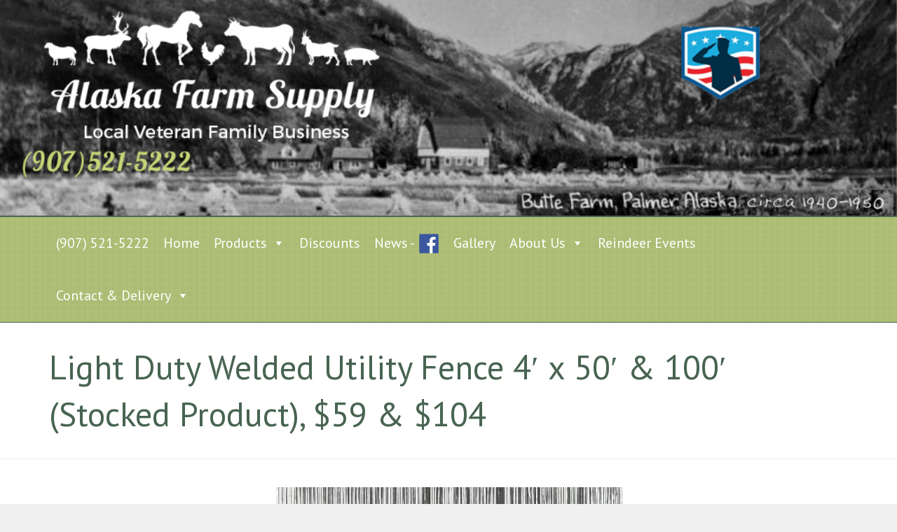

--- FILE ---
content_type: text/html; charset=UTF-8
request_url: https://akfarmsupply.com/4-light-duty-welded-utility-fence-stocked-product-109/
body_size: 20779
content:
<!DOCTYPE html>
<!--[if IE 7]>
<html class="ie ie7" lang="en-US">
<![endif]-->
<!--[if IE 8]>
<html class="ie ie8" lang="en-US">
<![endif]-->
<!--[if !(IE 7) & !(IE 8)]><!-->
<html lang="en-US">
<!--<![endif]-->
<head>
<meta charset="UTF-8" />
<meta name="viewport" content="width=device-width, initial-scale=1">
<link rel="profile" href="http://gmpg.org/xfn/11" />
<link rel="pingback" href="https://akfarmsupply.com/xmlrpc.php" />
<meta property="og:image" content="https://akfarmsupply.com/wp-content/uploads/2023/02/header11withphone.jpg"/>	
<title>Light Duty Welded Utility Fence 4&#8242; x 50&#8242; &#038; 100&#8242; (Stocked Product), $59 &#038; $104 &#8211; Alaska Farm Supply</title>
<meta name='robots' content='max-image-preview:large' />
	<style>img:is([sizes="auto" i], [sizes^="auto," i]) { contain-intrinsic-size: 3000px 1500px }</style>
	<link rel='dns-prefetch' href='//fonts.googleapis.com' />
<link rel="alternate" type="application/rss+xml" title="Alaska Farm Supply &raquo; Feed" href="https://akfarmsupply.com/feed/" />
<link rel="alternate" type="application/rss+xml" title="Alaska Farm Supply &raquo; Comments Feed" href="https://akfarmsupply.com/comments/feed/" />
<script type="text/javascript">
/* <![CDATA[ */
window._wpemojiSettings = {"baseUrl":"https:\/\/s.w.org\/images\/core\/emoji\/16.0.1\/72x72\/","ext":".png","svgUrl":"https:\/\/s.w.org\/images\/core\/emoji\/16.0.1\/svg\/","svgExt":".svg","source":{"concatemoji":"https:\/\/akfarmsupply.com\/wp-includes\/js\/wp-emoji-release.min.js?ver=6.8.3"}};
/*! This file is auto-generated */
!function(s,n){var o,i,e;function c(e){try{var t={supportTests:e,timestamp:(new Date).valueOf()};sessionStorage.setItem(o,JSON.stringify(t))}catch(e){}}function p(e,t,n){e.clearRect(0,0,e.canvas.width,e.canvas.height),e.fillText(t,0,0);var t=new Uint32Array(e.getImageData(0,0,e.canvas.width,e.canvas.height).data),a=(e.clearRect(0,0,e.canvas.width,e.canvas.height),e.fillText(n,0,0),new Uint32Array(e.getImageData(0,0,e.canvas.width,e.canvas.height).data));return t.every(function(e,t){return e===a[t]})}function u(e,t){e.clearRect(0,0,e.canvas.width,e.canvas.height),e.fillText(t,0,0);for(var n=e.getImageData(16,16,1,1),a=0;a<n.data.length;a++)if(0!==n.data[a])return!1;return!0}function f(e,t,n,a){switch(t){case"flag":return n(e,"\ud83c\udff3\ufe0f\u200d\u26a7\ufe0f","\ud83c\udff3\ufe0f\u200b\u26a7\ufe0f")?!1:!n(e,"\ud83c\udde8\ud83c\uddf6","\ud83c\udde8\u200b\ud83c\uddf6")&&!n(e,"\ud83c\udff4\udb40\udc67\udb40\udc62\udb40\udc65\udb40\udc6e\udb40\udc67\udb40\udc7f","\ud83c\udff4\u200b\udb40\udc67\u200b\udb40\udc62\u200b\udb40\udc65\u200b\udb40\udc6e\u200b\udb40\udc67\u200b\udb40\udc7f");case"emoji":return!a(e,"\ud83e\udedf")}return!1}function g(e,t,n,a){var r="undefined"!=typeof WorkerGlobalScope&&self instanceof WorkerGlobalScope?new OffscreenCanvas(300,150):s.createElement("canvas"),o=r.getContext("2d",{willReadFrequently:!0}),i=(o.textBaseline="top",o.font="600 32px Arial",{});return e.forEach(function(e){i[e]=t(o,e,n,a)}),i}function t(e){var t=s.createElement("script");t.src=e,t.defer=!0,s.head.appendChild(t)}"undefined"!=typeof Promise&&(o="wpEmojiSettingsSupports",i=["flag","emoji"],n.supports={everything:!0,everythingExceptFlag:!0},e=new Promise(function(e){s.addEventListener("DOMContentLoaded",e,{once:!0})}),new Promise(function(t){var n=function(){try{var e=JSON.parse(sessionStorage.getItem(o));if("object"==typeof e&&"number"==typeof e.timestamp&&(new Date).valueOf()<e.timestamp+604800&&"object"==typeof e.supportTests)return e.supportTests}catch(e){}return null}();if(!n){if("undefined"!=typeof Worker&&"undefined"!=typeof OffscreenCanvas&&"undefined"!=typeof URL&&URL.createObjectURL&&"undefined"!=typeof Blob)try{var e="postMessage("+g.toString()+"("+[JSON.stringify(i),f.toString(),p.toString(),u.toString()].join(",")+"));",a=new Blob([e],{type:"text/javascript"}),r=new Worker(URL.createObjectURL(a),{name:"wpTestEmojiSupports"});return void(r.onmessage=function(e){c(n=e.data),r.terminate(),t(n)})}catch(e){}c(n=g(i,f,p,u))}t(n)}).then(function(e){for(var t in e)n.supports[t]=e[t],n.supports.everything=n.supports.everything&&n.supports[t],"flag"!==t&&(n.supports.everythingExceptFlag=n.supports.everythingExceptFlag&&n.supports[t]);n.supports.everythingExceptFlag=n.supports.everythingExceptFlag&&!n.supports.flag,n.DOMReady=!1,n.readyCallback=function(){n.DOMReady=!0}}).then(function(){return e}).then(function(){var e;n.supports.everything||(n.readyCallback(),(e=n.source||{}).concatemoji?t(e.concatemoji):e.wpemoji&&e.twemoji&&(t(e.twemoji),t(e.wpemoji)))}))}((window,document),window._wpemojiSettings);
/* ]]> */
</script>
<style id='wp-emoji-styles-inline-css' type='text/css'>

	img.wp-smiley, img.emoji {
		display: inline !important;
		border: none !important;
		box-shadow: none !important;
		height: 1em !important;
		width: 1em !important;
		margin: 0 0.07em !important;
		vertical-align: -0.1em !important;
		background: none !important;
		padding: 0 !important;
	}
</style>
<link rel='stylesheet' id='wp-block-library-css' href='https://akfarmsupply.com/wp-includes/css/dist/block-library/style.min.css?ver=6.8.3' type='text/css' media='all' />
<style id='wp-block-library-theme-inline-css' type='text/css'>
.wp-block-audio :where(figcaption){color:#555;font-size:13px;text-align:center}.is-dark-theme .wp-block-audio :where(figcaption){color:#ffffffa6}.wp-block-audio{margin:0 0 1em}.wp-block-code{border:1px solid #ccc;border-radius:4px;font-family:Menlo,Consolas,monaco,monospace;padding:.8em 1em}.wp-block-embed :where(figcaption){color:#555;font-size:13px;text-align:center}.is-dark-theme .wp-block-embed :where(figcaption){color:#ffffffa6}.wp-block-embed{margin:0 0 1em}.blocks-gallery-caption{color:#555;font-size:13px;text-align:center}.is-dark-theme .blocks-gallery-caption{color:#ffffffa6}:root :where(.wp-block-image figcaption){color:#555;font-size:13px;text-align:center}.is-dark-theme :root :where(.wp-block-image figcaption){color:#ffffffa6}.wp-block-image{margin:0 0 1em}.wp-block-pullquote{border-bottom:4px solid;border-top:4px solid;color:currentColor;margin-bottom:1.75em}.wp-block-pullquote cite,.wp-block-pullquote footer,.wp-block-pullquote__citation{color:currentColor;font-size:.8125em;font-style:normal;text-transform:uppercase}.wp-block-quote{border-left:.25em solid;margin:0 0 1.75em;padding-left:1em}.wp-block-quote cite,.wp-block-quote footer{color:currentColor;font-size:.8125em;font-style:normal;position:relative}.wp-block-quote:where(.has-text-align-right){border-left:none;border-right:.25em solid;padding-left:0;padding-right:1em}.wp-block-quote:where(.has-text-align-center){border:none;padding-left:0}.wp-block-quote.is-large,.wp-block-quote.is-style-large,.wp-block-quote:where(.is-style-plain){border:none}.wp-block-search .wp-block-search__label{font-weight:700}.wp-block-search__button{border:1px solid #ccc;padding:.375em .625em}:where(.wp-block-group.has-background){padding:1.25em 2.375em}.wp-block-separator.has-css-opacity{opacity:.4}.wp-block-separator{border:none;border-bottom:2px solid;margin-left:auto;margin-right:auto}.wp-block-separator.has-alpha-channel-opacity{opacity:1}.wp-block-separator:not(.is-style-wide):not(.is-style-dots){width:100px}.wp-block-separator.has-background:not(.is-style-dots){border-bottom:none;height:1px}.wp-block-separator.has-background:not(.is-style-wide):not(.is-style-dots){height:2px}.wp-block-table{margin:0 0 1em}.wp-block-table td,.wp-block-table th{word-break:normal}.wp-block-table :where(figcaption){color:#555;font-size:13px;text-align:center}.is-dark-theme .wp-block-table :where(figcaption){color:#ffffffa6}.wp-block-video :where(figcaption){color:#555;font-size:13px;text-align:center}.is-dark-theme .wp-block-video :where(figcaption){color:#ffffffa6}.wp-block-video{margin:0 0 1em}:root :where(.wp-block-template-part.has-background){margin-bottom:0;margin-top:0;padding:1.25em 2.375em}
</style>
<style id='classic-theme-styles-inline-css' type='text/css'>
/*! This file is auto-generated */
.wp-block-button__link{color:#fff;background-color:#32373c;border-radius:9999px;box-shadow:none;text-decoration:none;padding:calc(.667em + 2px) calc(1.333em + 2px);font-size:1.125em}.wp-block-file__button{background:#32373c;color:#fff;text-decoration:none}
</style>
<style id='global-styles-inline-css' type='text/css'>
:root{--wp--preset--aspect-ratio--square: 1;--wp--preset--aspect-ratio--4-3: 4/3;--wp--preset--aspect-ratio--3-4: 3/4;--wp--preset--aspect-ratio--3-2: 3/2;--wp--preset--aspect-ratio--2-3: 2/3;--wp--preset--aspect-ratio--16-9: 16/9;--wp--preset--aspect-ratio--9-16: 9/16;--wp--preset--color--black: #000000;--wp--preset--color--cyan-bluish-gray: #abb8c3;--wp--preset--color--white: #ffffff;--wp--preset--color--pale-pink: #f78da7;--wp--preset--color--vivid-red: #cf2e2e;--wp--preset--color--luminous-vivid-orange: #ff6900;--wp--preset--color--luminous-vivid-amber: #fcb900;--wp--preset--color--light-green-cyan: #7bdcb5;--wp--preset--color--vivid-green-cyan: #00d084;--wp--preset--color--pale-cyan-blue: #8ed1fc;--wp--preset--color--vivid-cyan-blue: #0693e3;--wp--preset--color--vivid-purple: #9b51e0;--wp--preset--gradient--vivid-cyan-blue-to-vivid-purple: linear-gradient(135deg,rgba(6,147,227,1) 0%,rgb(155,81,224) 100%);--wp--preset--gradient--light-green-cyan-to-vivid-green-cyan: linear-gradient(135deg,rgb(122,220,180) 0%,rgb(0,208,130) 100%);--wp--preset--gradient--luminous-vivid-amber-to-luminous-vivid-orange: linear-gradient(135deg,rgba(252,185,0,1) 0%,rgba(255,105,0,1) 100%);--wp--preset--gradient--luminous-vivid-orange-to-vivid-red: linear-gradient(135deg,rgba(255,105,0,1) 0%,rgb(207,46,46) 100%);--wp--preset--gradient--very-light-gray-to-cyan-bluish-gray: linear-gradient(135deg,rgb(238,238,238) 0%,rgb(169,184,195) 100%);--wp--preset--gradient--cool-to-warm-spectrum: linear-gradient(135deg,rgb(74,234,220) 0%,rgb(151,120,209) 20%,rgb(207,42,186) 40%,rgb(238,44,130) 60%,rgb(251,105,98) 80%,rgb(254,248,76) 100%);--wp--preset--gradient--blush-light-purple: linear-gradient(135deg,rgb(255,206,236) 0%,rgb(152,150,240) 100%);--wp--preset--gradient--blush-bordeaux: linear-gradient(135deg,rgb(254,205,165) 0%,rgb(254,45,45) 50%,rgb(107,0,62) 100%);--wp--preset--gradient--luminous-dusk: linear-gradient(135deg,rgb(255,203,112) 0%,rgb(199,81,192) 50%,rgb(65,88,208) 100%);--wp--preset--gradient--pale-ocean: linear-gradient(135deg,rgb(255,245,203) 0%,rgb(182,227,212) 50%,rgb(51,167,181) 100%);--wp--preset--gradient--electric-grass: linear-gradient(135deg,rgb(202,248,128) 0%,rgb(113,206,126) 100%);--wp--preset--gradient--midnight: linear-gradient(135deg,rgb(2,3,129) 0%,rgb(40,116,252) 100%);--wp--preset--font-size--small: 13px;--wp--preset--font-size--medium: 20px;--wp--preset--font-size--large: 36px;--wp--preset--font-size--x-large: 42px;--wp--preset--spacing--20: 0.44rem;--wp--preset--spacing--30: 0.67rem;--wp--preset--spacing--40: 1rem;--wp--preset--spacing--50: 1.5rem;--wp--preset--spacing--60: 2.25rem;--wp--preset--spacing--70: 3.38rem;--wp--preset--spacing--80: 5.06rem;--wp--preset--shadow--natural: 6px 6px 9px rgba(0, 0, 0, 0.2);--wp--preset--shadow--deep: 12px 12px 50px rgba(0, 0, 0, 0.4);--wp--preset--shadow--sharp: 6px 6px 0px rgba(0, 0, 0, 0.2);--wp--preset--shadow--outlined: 6px 6px 0px -3px rgba(255, 255, 255, 1), 6px 6px rgba(0, 0, 0, 1);--wp--preset--shadow--crisp: 6px 6px 0px rgba(0, 0, 0, 1);}:where(.is-layout-flex){gap: 0.5em;}:where(.is-layout-grid){gap: 0.5em;}body .is-layout-flex{display: flex;}.is-layout-flex{flex-wrap: wrap;align-items: center;}.is-layout-flex > :is(*, div){margin: 0;}body .is-layout-grid{display: grid;}.is-layout-grid > :is(*, div){margin: 0;}:where(.wp-block-columns.is-layout-flex){gap: 2em;}:where(.wp-block-columns.is-layout-grid){gap: 2em;}:where(.wp-block-post-template.is-layout-flex){gap: 1.25em;}:where(.wp-block-post-template.is-layout-grid){gap: 1.25em;}.has-black-color{color: var(--wp--preset--color--black) !important;}.has-cyan-bluish-gray-color{color: var(--wp--preset--color--cyan-bluish-gray) !important;}.has-white-color{color: var(--wp--preset--color--white) !important;}.has-pale-pink-color{color: var(--wp--preset--color--pale-pink) !important;}.has-vivid-red-color{color: var(--wp--preset--color--vivid-red) !important;}.has-luminous-vivid-orange-color{color: var(--wp--preset--color--luminous-vivid-orange) !important;}.has-luminous-vivid-amber-color{color: var(--wp--preset--color--luminous-vivid-amber) !important;}.has-light-green-cyan-color{color: var(--wp--preset--color--light-green-cyan) !important;}.has-vivid-green-cyan-color{color: var(--wp--preset--color--vivid-green-cyan) !important;}.has-pale-cyan-blue-color{color: var(--wp--preset--color--pale-cyan-blue) !important;}.has-vivid-cyan-blue-color{color: var(--wp--preset--color--vivid-cyan-blue) !important;}.has-vivid-purple-color{color: var(--wp--preset--color--vivid-purple) !important;}.has-black-background-color{background-color: var(--wp--preset--color--black) !important;}.has-cyan-bluish-gray-background-color{background-color: var(--wp--preset--color--cyan-bluish-gray) !important;}.has-white-background-color{background-color: var(--wp--preset--color--white) !important;}.has-pale-pink-background-color{background-color: var(--wp--preset--color--pale-pink) !important;}.has-vivid-red-background-color{background-color: var(--wp--preset--color--vivid-red) !important;}.has-luminous-vivid-orange-background-color{background-color: var(--wp--preset--color--luminous-vivid-orange) !important;}.has-luminous-vivid-amber-background-color{background-color: var(--wp--preset--color--luminous-vivid-amber) !important;}.has-light-green-cyan-background-color{background-color: var(--wp--preset--color--light-green-cyan) !important;}.has-vivid-green-cyan-background-color{background-color: var(--wp--preset--color--vivid-green-cyan) !important;}.has-pale-cyan-blue-background-color{background-color: var(--wp--preset--color--pale-cyan-blue) !important;}.has-vivid-cyan-blue-background-color{background-color: var(--wp--preset--color--vivid-cyan-blue) !important;}.has-vivid-purple-background-color{background-color: var(--wp--preset--color--vivid-purple) !important;}.has-black-border-color{border-color: var(--wp--preset--color--black) !important;}.has-cyan-bluish-gray-border-color{border-color: var(--wp--preset--color--cyan-bluish-gray) !important;}.has-white-border-color{border-color: var(--wp--preset--color--white) !important;}.has-pale-pink-border-color{border-color: var(--wp--preset--color--pale-pink) !important;}.has-vivid-red-border-color{border-color: var(--wp--preset--color--vivid-red) !important;}.has-luminous-vivid-orange-border-color{border-color: var(--wp--preset--color--luminous-vivid-orange) !important;}.has-luminous-vivid-amber-border-color{border-color: var(--wp--preset--color--luminous-vivid-amber) !important;}.has-light-green-cyan-border-color{border-color: var(--wp--preset--color--light-green-cyan) !important;}.has-vivid-green-cyan-border-color{border-color: var(--wp--preset--color--vivid-green-cyan) !important;}.has-pale-cyan-blue-border-color{border-color: var(--wp--preset--color--pale-cyan-blue) !important;}.has-vivid-cyan-blue-border-color{border-color: var(--wp--preset--color--vivid-cyan-blue) !important;}.has-vivid-purple-border-color{border-color: var(--wp--preset--color--vivid-purple) !important;}.has-vivid-cyan-blue-to-vivid-purple-gradient-background{background: var(--wp--preset--gradient--vivid-cyan-blue-to-vivid-purple) !important;}.has-light-green-cyan-to-vivid-green-cyan-gradient-background{background: var(--wp--preset--gradient--light-green-cyan-to-vivid-green-cyan) !important;}.has-luminous-vivid-amber-to-luminous-vivid-orange-gradient-background{background: var(--wp--preset--gradient--luminous-vivid-amber-to-luminous-vivid-orange) !important;}.has-luminous-vivid-orange-to-vivid-red-gradient-background{background: var(--wp--preset--gradient--luminous-vivid-orange-to-vivid-red) !important;}.has-very-light-gray-to-cyan-bluish-gray-gradient-background{background: var(--wp--preset--gradient--very-light-gray-to-cyan-bluish-gray) !important;}.has-cool-to-warm-spectrum-gradient-background{background: var(--wp--preset--gradient--cool-to-warm-spectrum) !important;}.has-blush-light-purple-gradient-background{background: var(--wp--preset--gradient--blush-light-purple) !important;}.has-blush-bordeaux-gradient-background{background: var(--wp--preset--gradient--blush-bordeaux) !important;}.has-luminous-dusk-gradient-background{background: var(--wp--preset--gradient--luminous-dusk) !important;}.has-pale-ocean-gradient-background{background: var(--wp--preset--gradient--pale-ocean) !important;}.has-electric-grass-gradient-background{background: var(--wp--preset--gradient--electric-grass) !important;}.has-midnight-gradient-background{background: var(--wp--preset--gradient--midnight) !important;}.has-small-font-size{font-size: var(--wp--preset--font-size--small) !important;}.has-medium-font-size{font-size: var(--wp--preset--font-size--medium) !important;}.has-large-font-size{font-size: var(--wp--preset--font-size--large) !important;}.has-x-large-font-size{font-size: var(--wp--preset--font-size--x-large) !important;}
:where(.wp-block-post-template.is-layout-flex){gap: 1.25em;}:where(.wp-block-post-template.is-layout-grid){gap: 1.25em;}
:where(.wp-block-columns.is-layout-flex){gap: 2em;}:where(.wp-block-columns.is-layout-grid){gap: 2em;}
:root :where(.wp-block-pullquote){font-size: 1.5em;line-height: 1.6;}
</style>
<link rel='stylesheet' id='rt-fontawsome-css' href='https://akfarmsupply.com/wp-content/plugins/the-post-grid/assets/vendor/font-awesome/css/font-awesome.min.css?ver=7.8.8' type='text/css' media='all' />
<link rel='stylesheet' id='rt-tpg-shortcode-css' href='https://akfarmsupply.com/wp-content/plugins/the-post-grid/assets/css/tpg-shortcode.min.css?ver=7.8.8' type='text/css' media='all' />
<link rel='stylesheet' id='mc4wp-form-basic-css' href='https://akfarmsupply.com/wp-content/plugins/mailchimp-for-wp/assets/css/form-basic.css?ver=4.10.9' type='text/css' media='all' />
<link rel='stylesheet' id='megamenu-css' href='https://akfarmsupply.com/wp-content/uploads/maxmegamenu/style.css?ver=b474c7' type='text/css' media='all' />
<link rel='stylesheet' id='dashicons-css' href='https://akfarmsupply.com/wp-includes/css/dashicons.min.css?ver=6.8.3' type='text/css' media='all' />
<link rel='stylesheet' id='parent-style-css' href='https://akfarmsupply.com/wp-content/themes/explore/style.css?ver=6.8.3' type='text/css' media='all' />
<link rel='stylesheet' id='child-style-css' href='https://akfarmsupply.com/wp-content/themes/explore-child/style.css?ver=1.3.0' type='text/css' media='all' />
<link rel='stylesheet' id='explore_style-css' href='https://akfarmsupply.com/wp-content/themes/explore-child/style.css?ver=6.8.3' type='text/css' media='all' />
<link rel='stylesheet' id='explore-google-fonts-css' href='//fonts.googleapis.com/css?family=PT+Sans&#038;subset=latin%2Clatin-ext&#038;display=swap' type='text/css' media='all' />
<link rel='stylesheet' id='explore-fontawesome-css' href='https://akfarmsupply.com/wp-content/themes/explore/font-awesome/css/font-awesome.min.css?ver=4.4.0' type='text/css' media='all' />
<script type="text/javascript" src="https://akfarmsupply.com/wp-includes/js/jquery/jquery.min.js?ver=3.7.1" id="jquery-core-js"></script>
<script type="text/javascript" src="https://akfarmsupply.com/wp-includes/js/jquery/jquery-migrate.min.js?ver=3.4.1" id="jquery-migrate-js"></script>
<script type="text/javascript" src="https://akfarmsupply.com/wp-content/themes/explore/js/explore-custom.min.js?ver=6.8.3" id="explore-custom-js"></script>
<!--[if lte IE 8]>
<script type="text/javascript" src="https://akfarmsupply.com/wp-content/themes/explore/js/html5shiv.js?ver=3.7.3" id="html5shiv-js"></script>
<![endif]-->
<link rel="https://api.w.org/" href="https://akfarmsupply.com/wp-json/" /><link rel="alternate" title="JSON" type="application/json" href="https://akfarmsupply.com/wp-json/wp/v2/posts/8981" /><link rel="EditURI" type="application/rsd+xml" title="RSD" href="https://akfarmsupply.com/xmlrpc.php?rsd" />
<meta name="generator" content="WordPress 6.8.3" />
<link rel="canonical" href="https://akfarmsupply.com/4-light-duty-welded-utility-fence-stocked-product-109/" />
<link rel='shortlink' href='https://akfarmsupply.com/?p=8981' />
<link rel="alternate" title="oEmbed (JSON)" type="application/json+oembed" href="https://akfarmsupply.com/wp-json/oembed/1.0/embed?url=https%3A%2F%2Fakfarmsupply.com%2F4-light-duty-welded-utility-fence-stocked-product-109%2F" />
<link rel="alternate" title="oEmbed (XML)" type="text/xml+oembed" href="https://akfarmsupply.com/wp-json/oembed/1.0/embed?url=https%3A%2F%2Fakfarmsupply.com%2F4-light-duty-welded-utility-fence-stocked-product-109%2F&#038;format=xml" />
        <style>
            :root {
                --tpg-primary-color: #0d6efd;
                --tpg-secondary-color: #0654c4;
                --tpg-primary-light: #c4d0ff
            }

                        body .rt-tpg-container .rt-loading,
            body #bottom-script-loader .rt-ball-clip-rotate {
                color: #0367bf !important;
            }

                    </style>
			<style type="text/css">
			#site-title a {
			color: #52915e;
		}
		#site-description {
			color: #52915e;
		}
		</style>
	<link rel="icon" href="https://akfarmsupply.com/wp-content/uploads/2025/09/cropped-wp-site-icon-32x32.gif" sizes="32x32" />
<link rel="icon" href="https://akfarmsupply.com/wp-content/uploads/2025/09/cropped-wp-site-icon-192x192.gif" sizes="192x192" />
<link rel="apple-touch-icon" href="https://akfarmsupply.com/wp-content/uploads/2025/09/cropped-wp-site-icon-180x180.gif" />
<meta name="msapplication-TileImage" content="https://akfarmsupply.com/wp-content/uploads/2025/09/cropped-wp-site-icon-270x270.gif" />
		<style type="text/css"> #controllers a.active,#controllers a:hover,.comments-area .comment-author-link span,.explore-button,.fa.header-widget-controller,.pagination span,.post .entry-meta .read-more-link,.social-links i.fa:hover,a#scroll-up,button,input[type=reset],input[type=button],input[type=submit]{background-color:#0b7701}#content .comments-area a.comment-edit-link:hover,#content .comments-area a.comment-permalink:hover,#content .comments-area article header cite a:hover,#controllers a.active,#controllers a:hover,#featured-wide-slider .slider-title-head .entry-title a:hover,#site-title a:hover,#wp-calendar #today,.comment .comment-reply-link:hover,.comments-area .comment-author-link a:hover,.footer-widgets-area a:hover,.main-navigation a:hover,.main-navigation li.menu-item-has-children:hover>a:after,.main-navigation ul li ul li a:hover,.main-navigation ul li ul li:hover>a,.main-navigation ul li.current-menu-ancestor a,.main-navigation ul li.current-menu-item a,.main-navigation ul li.current-menu-item a:after,.main-navigation ul li.current-menu-item ul li a:hover,.main-navigation ul li.current_page_ancestor a,.main-navigation ul li.current_page_item a,.main-navigation ul li:hover>a,.more-link,.nav-next a:hover,.nav-previous a:hover,.next a:hover,.page .entry-title a:hover,.pagination a span:hover,.post .entry-meta a:hover,.post .entry-title a:hover,.previous a:hover,.read-more,.services-page-title a:hover,.single #content .tags a:hover,.slide-next i,.slide-prev i,.social-links i.fa,.type-page .entry-meta a:hover,a,.better-responsive-menu .menu li:hover .sub-toggle .fa{color:#0b7701}blockquote{border-left:3px solid #0b7701}#header-text-nav-container{border-top:2px solid #0b7701}.social-links i.fa{border:1px solid #0b7701}#featured-wide-slider .slider-read-more-button a.slider-first-button,#featured-wide-slider .slider-read-more-button a.slider-second-button:hover{border:2px solid #0b7701;background-color:#0b7701}a.slide-next,a.slide-prev{border:2px solid #0b7701}.breadcrumb a,.tg-one-fourth .widget-title a:hover,.tg-one-half .widget-title a:hover,.tg-one-third .widget-title a:hover{color:#0b7701}.pagination a span:hover{border-color:#0b7701}.header-widgets-wrapper,.widget-title span{border-bottom:2px solid #0b7701}@media screen and (max-width: 767px){.better-responsive-menu .menu li .sub-toggle, .better-responsive-menu .menu li ul li .sub-toggle {background-color:#0b7701}.better-responsive-menu .menu li .sub-toggle:hover { background-color:#004500}.menu-toggle:before{color:#0b7701}}</style>
				<style type="text/css" id="wp-custom-css">
			/*hacks to make post grid and mega menu plugins behave in a sane manner*/

/*post grid*/
.read-more {
    display: block;
    text-align: center!important; /*center the read more buttons*/
}

.read-more a {
    padding: 6px 12px;
    border-radius: 5px;
    -moz-border-radius: 5px;
    -webkit-border-radius: 5px;
    display: inline-block;
    background: #486451!important;
	color: white!important;
    font-size: 15px;
    
}

.read-more a:hover {background: #acbc74!important; color: #486451!important;}

div#rt-tpg-container-1815886933{display:none!important;}

div.button-group 
{display:none!important;}

span.tpg-widget-heading-line,
span.tpg-widget-heading-line line-left,h2.tpg-widget-heading
{display:none;}

/*mega menu */
.fbicon {
background-image: url('https://akfarmsupply.com/wp-content/uploads/2019/04/fblogo.png')!important;
background-repeat: no-repeat!important;
background-position: right!important;
padding-right: 25px!important;
margin-right: 10px!important;
	/*customizer creates internal styles. grrrrrrr*/
}

.fbicon:hover {
background-color: #c5d877;	
background-image: url('https://akfarmsupply.com/wp-content/uploads/2019/04/fblogo.png');
background-repeat: no-repeat!important;
background-position: right!important;
padding-right: 25px!important; 
margin-right:10px!important;
	/*customizer creates internal styles. grrrrrrr*/
}


.wp-custom-header img{
	width: 100%; height: auto;
}

#ffwd_container_0 {
	margin-top: -25px!important;
}

.sage-background {padding: 30px; background-color: #dcecdc;}

.fat-hr { border: 8px solid #486451;
  border-radius: 5px;}

.pad-bottom {margin-bottom: 50px;} /*just adds white space where needed*/

.pale-green-bg {background-color: #E0EBBF; padding: 30px; margin-bottom: 60px;}

hr.pale-green {border-top: 20px solid #e0ebbf; }		</style>
		<style type="text/css">/** Mega Menu CSS: fs **/</style>
	
<!-- Google Tag Manager -->
<script>(function(w,d,s,l,i){w[l]=w[l]||[];w[l].push({'gtm.start':
new Date().getTime(),event:'gtm.js'});var f=d.getElementsByTagName(s)[0],
j=d.createElement(s),dl=l!='dataLayer'?'&l='+l:'';j.async=true;j.src=
'https://www.googletagmanager.com/gtm.js?id='+i+dl;f.parentNode.insertBefore(j,f);
})(window,document,'script','dataLayer','GTM-T5B4H7P7');</script>
<!-- End Google Tag Manager -->
	

</head>

<body class="wp-singular post-template-default single single-post postid-8981 single-format-standard wp-embed-responsive wp-theme-explore wp-child-theme-explore-child rttpg rttpg-7.8.8 radius-frontend rttpg-body-wrap rttpg-flaticon mega-menu-primary no_sidebar_full_width wide fts-remove-powered-by">
		  
<!-- Google Tag Manager (noscript) -->
<noscript><iframe src="https://www.googletagmanager.com/ns.html?id=GTM-T5B4H7P7"
height="0" width="0" style="display:none;visibility:hidden"></iframe></noscript>
<!-- End Google Tag Manager (noscript) -->
	
<div id="page" class="hfeed site">

		

	

	
	
	
	<header id="masthead" class="site-header clearfix">
		

	<div id="phonenumber">
	(907)-521-5222
	</div><!--phone-->
			
	

      

		<div id="wp-custom-header" class="wp-custom-header"><img src="https://akfarmsupply.com/wp-content/uploads/2024/11/homebanner-sandvik-animalslogo1.png" class="header-image" width="1007" height="242" alt="Alaska Farm Supply"></div>
		<div id="header-text-nav-container">
			
			<div class="inner-wrap">

				<div id="header-text-nav-wrap" class="clearfix">
					<div id="header-left-section">
												<div id="header-text" class="screen-reader-text">
                                             <h3 id="site-title">
                           <a href="https://akfarmsupply.com/" title="Alaska Farm Supply" rel="home">Alaska Farm Supply</a>
                        </h3>
                                          							  <p id="site-description">Quality Affordable Supplies</p><!-- #site-description -->
                     						</div><!-- #header-text -->
					</div><!-- #header-left-section -->
					<div id="header-right-section">
                  						
						<!-- search form removed here. If you want to replace it, get the code from the parent theme header. There is an i element and a form div -->
						
                  						<nav id="site-navigation" class="main-navigation" role="navigation">
							<p class="menu-toggle"></p>
							<div id="mega-menu-wrap-primary" class="mega-menu-wrap"><div class="mega-menu-toggle"><div class="mega-toggle-blocks-left"></div><div class="mega-toggle-blocks-center"></div><div class="mega-toggle-blocks-right"><div class='mega-toggle-block mega-menu-toggle-block mega-toggle-block-1' id='mega-toggle-block-1' tabindex='0'><span class='mega-toggle-label' role='button' aria-expanded='false'><span class='mega-toggle-label-closed'>OPEN MENU</span><span class='mega-toggle-label-open'>CLOSE MENU</span></span></div></div></div><ul id="mega-menu-primary" class="mega-menu max-mega-menu mega-menu-horizontal mega-no-js" data-event="hover_intent" data-effect="disabled" data-effect-speed="200" data-effect-mobile="disabled" data-effect-speed-mobile="0" data-mobile-force-width="body" data-second-click="go" data-document-click="collapse" data-vertical-behaviour="standard" data-breakpoint="767" data-unbind="true" data-mobile-state="collapse_all" data-mobile-direction="vertical" data-hover-intent-timeout="300" data-hover-intent-interval="100"><li class="mega-menu-item mega-menu-item-type-custom mega-menu-item-object-custom mega-align-bottom-left mega-menu-flyout mega-menu-item-8880" id="mega-menu-item-8880"><a class="mega-menu-link" href="tel:+19075215222" tabindex="0">(907) 521-5222</a></li><li class="mega-menu-item mega-menu-item-type-post_type mega-menu-item-object-page mega-menu-item-home mega-menu-megamenu mega-align-bottom-left mega-menu-megamenu mega-menu-item-7191" id="mega-menu-item-7191"><a class="mega-menu-link" href="https://akfarmsupply.com/" tabindex="0">Home</a></li><li class="mega-menu-item mega-menu-item-type-custom mega-menu-item-object-custom mega-menu-item-has-children mega-menu-megamenu mega-menu-grid mega-align-bottom-left mega-menu-grid mega-menu-item-7264" id="mega-menu-item-7264"><a class="mega-menu-link" aria-expanded="false" tabindex="0">Products<span class="mega-indicator" aria-hidden="true"></span></a>
<ul class="mega-sub-menu" role='presentation'>
<li class="mega-menu-row" id="mega-menu-7264-0">
	<ul class="mega-sub-menu" style='--columns:12' role='presentation'>
<li class="mega-menu-column mega-menu-columns-3-of-12" style="--columns:12; --span:3" id="mega-menu-7264-0-0">
		<ul class="mega-sub-menu">
<li class="mega-menu-item mega-menu-item-type-post_type mega-menu-item-object-page mega-menu-item-7263" id="mega-menu-item-7263"><a class="mega-menu-link" href="https://akfarmsupply.com/products/">All Products</a></li><li class="mega-menu-item mega-menu-item-type-post_type mega-menu-item-object-page mega-menu-item-13596" id="mega-menu-item-13596"><a class="mega-menu-link" href="https://akfarmsupply.com/hay/">Hay</a></li><li class="mega-menu-item mega-menu-item-type-post_type mega-menu-item-object-page mega-menu-item-7194" id="mega-menu-item-7194"><a class="mega-menu-link" href="https://akfarmsupply.com/products/feed-march-2022/">Feed</a></li><li class="mega-menu-item mega-menu-item-type-post_type mega-menu-item-object-page mega-menu-item-7195" id="mega-menu-item-7195"><a class="mega-menu-link" href="https://akfarmsupply.com/bedding-products/">Bedding</a></li><li class="mega-menu-item mega-menu-item-type-post_type mega-menu-item-object-page mega-menu-item-11275" id="mega-menu-item-11275"><a class="mega-menu-link" href="https://akfarmsupply.com/health-products/">Health &amp; Medical</a></li><li class="mega-menu-item mega-menu-item-type-post_type mega-menu-item-object-page mega-menu-item-7677" id="mega-menu-item-7677"><a class="mega-menu-link" href="https://akfarmsupply.com/garden-products/">Garden</a></li><li class="mega-menu-item mega-menu-item-type-post_type mega-menu-item-object-page mega-menu-item-7196" id="mega-menu-item-7196"><a class="mega-menu-link" href="https://akfarmsupply.com/alaska-heat-ice-melt/">Ice Melt</a></li><li class="mega-menu-item mega-menu-item-type-post_type mega-menu-item-object-page mega-menu-item-7200" id="mega-menu-item-7200"><a class="mega-menu-link" href="https://akfarmsupply.com/products/gates/">Gates</a></li>		</ul>
</li><li class="mega-menu-column mega-menu-columns-3-of-12" style="--columns:12; --span:3" id="mega-menu-7264-0-1">
		<ul class="mega-sub-menu">
<li class="mega-menu-item mega-menu-item-type-post_type mega-menu-item-object-page mega-menu-item-7197" id="mega-menu-item-7197"><a class="mega-menu-link" href="https://akfarmsupply.com/products/livestock-panels/">Panels</a></li><li class="mega-menu-item mega-menu-item-type-post_type mega-menu-item-object-page mega-menu-item-7198" id="mega-menu-item-7198"><a class="mega-menu-link" href="https://akfarmsupply.com/products/temporary-portable-fence-panels/">Temporary Panels</a></li><li class="mega-menu-item mega-menu-item-type-post_type mega-menu-item-object-page mega-menu-item-7199" id="mega-menu-item-7199"><a class="mega-menu-link" href="https://akfarmsupply.com/products/welded-mesh-panels/">Welded Mesh Panels</a></li><li class="mega-menu-item mega-menu-item-type-post_type mega-menu-item-object-page mega-menu-item-7201" id="mega-menu-item-7201"><a class="mega-menu-link" href="https://akfarmsupply.com/products/fencing-wire/">Fence & Wire</a></li><li class="mega-menu-item mega-menu-item-type-post_type mega-menu-item-object-page mega-menu-item-10332" id="mega-menu-item-10332"><a class="mega-menu-link" href="https://akfarmsupply.com/electric-fencing-supplies/">Electric Fencing</a></li><li class="mega-menu-item mega-menu-item-type-post_type mega-menu-item-object-page mega-menu-item-7204" id="mega-menu-item-7204"><a class="mega-menu-link" href="https://akfarmsupply.com/products/farm-fencing-posts-and-accessories/">Posts, Tools, Crates & Accessories</a></li>		</ul>
</li><li class="mega-menu-column mega-menu-columns-3-of-12" style="--columns:12; --span:3" id="mega-menu-7264-0-2">
		<ul class="mega-sub-menu">
<li class="mega-menu-item mega-menu-item-type-post_type mega-menu-item-object-page mega-menu-item-7739" id="mega-menu-item-7739"><a class="mega-menu-link" href="https://akfarmsupply.com/apparel/">Apparel &#038; Tack</a></li><li class="mega-menu-item mega-menu-item-type-post_type mega-menu-item-object-page mega-menu-item-7202" id="mega-menu-item-7202"><a class="mega-menu-link" href="https://akfarmsupply.com/products/livestock-feeders/">Tubs, Drinkers, Feeders & Buckets</a></li><li class="mega-menu-item mega-menu-item-type-post_type mega-menu-item-object-page mega-menu-item-7203" id="mega-menu-item-7203"><a class="mega-menu-link" href="https://akfarmsupply.com/products/rubber-mats/">Mats, Shelters, Kennels & Chutes</a></li><li class="mega-menu-item mega-menu-item-type-post_type mega-menu-item-object-page mega-menu-item-10668" id="mega-menu-item-10668"><a class="mega-menu-link" href="https://akfarmsupply.com/incubators/">Incubators, Brooders & Starters</a></li><li class="mega-menu-item mega-menu-item-type-post_type mega-menu-item-object-page mega-menu-item-10331" id="mega-menu-item-10331"><a class="mega-menu-link" href="https://akfarmsupply.com/livestock-heaters/">Heated Buckets, Tubs & Drinkers</a></li><li class="mega-menu-item mega-menu-item-type-post_type mega-menu-item-object-page mega-menu-item-10806" id="mega-menu-item-10806"><a class="mega-menu-link" href="https://akfarmsupply.com/heated-mats/">Other Heated Products</a></li><li class="mega-menu-item mega-menu-item-type-post_type mega-menu-item-object-page mega-menu-item-10819" id="mega-menu-item-10819"><a class="mega-menu-link" href="https://akfarmsupply.com/de-icers/">De-icers</a></li>		</ul>
</li>	</ul>
</li></ul>
</li><li class="mega-menu-item mega-menu-item-type-post_type mega-menu-item-object-page mega-align-bottom-left mega-menu-flyout mega-menu-item-7205" id="mega-menu-item-7205"><a class="mega-menu-link" href="https://akfarmsupply.com/discounts/" tabindex="0">Discounts</a></li><li class="mega-fbicon mega-menu-item mega-menu-item-type-custom mega-menu-item-object-custom mega-align-bottom-left mega-menu-flyout mega-menu-item-7206 fbicon" id="mega-menu-item-7206"><a class="mega-menu-link" href="https://www.facebook.com/Alaskafarmsupply/" tabindex="0">News -</a></li><li class="mega-menu-item mega-menu-item-type-post_type mega-menu-item-object-page mega-align-bottom-left mega-menu-flyout mega-menu-item-7207" id="mega-menu-item-7207"><a class="mega-menu-link" href="https://akfarmsupply.com/our-products-in-use/" tabindex="0">Gallery</a></li><li class="mega-menu-item mega-menu-item-type-custom mega-menu-item-object-custom mega-menu-item-has-children mega-align-bottom-left mega-menu-flyout mega-menu-item-7746" id="mega-menu-item-7746"><a class="mega-menu-link" aria-expanded="false" tabindex="0">About Us<span class="mega-indicator" aria-hidden="true"></span></a>
<ul class="mega-sub-menu">
<li class="mega-menu-item mega-menu-item-type-post_type mega-menu-item-object-page mega-menu-item-7748" id="mega-menu-item-7748"><a class="mega-menu-link" href="https://akfarmsupply.com/about/">Who Is Alaska Farm Supply?</a></li><li class="mega-menu-item mega-menu-item-type-post_type mega-menu-item-object-page mega-menu-item-7747" id="mega-menu-item-7747"><a class="mega-menu-link" href="https://akfarmsupply.com/meet-the-alaska-farm-supplies-staff/">Meet Our Family</a></li><li class="mega-menu-item mega-menu-item-type-post_type mega-menu-item-object-page mega-menu-item-15669" id="mega-menu-item-15669"><a class="mega-menu-link" href="https://akfarmsupply.com/our-trusted-suppliers-and-partners/">Our Suppliers and Partners</a></li><li class="mega-menu-item mega-menu-item-type-post_type mega-menu-item-object-page mega-menu-item-15655" id="mega-menu-item-15655"><a class="mega-menu-link" href="https://akfarmsupply.com/dealerships-who-sells-afs-products/">Dealers – Who sells AFS products?</a></li></ul>
</li><li class="mega-menu-item mega-menu-item-type-post_type mega-menu-item-object-page mega-align-bottom-left mega-menu-flyout mega-menu-item-7209" id="mega-menu-item-7209"><a class="mega-menu-link" href="https://akfarmsupply.com/reindeer-events/" tabindex="0">Reindeer Events</a></li><li class="mega-menu-item mega-menu-item-type-custom mega-menu-item-object-custom mega-menu-item-has-children mega-align-bottom-left mega-menu-flyout mega-menu-item-7265" id="mega-menu-item-7265"><a class="mega-menu-link" aria-expanded="false" tabindex="0">Contact & Delivery<span class="mega-indicator" aria-hidden="true"></span></a>
<ul class="mega-sub-menu">
<li class="mega-menu-item mega-menu-item-type-post_type mega-menu-item-object-page mega-menu-item-7266" id="mega-menu-item-7266"><a class="mega-menu-link" href="https://akfarmsupply.com/contact/">Contact Us, Location & Hours</a></li><li class="mega-menu-item mega-menu-item-type-post_type mega-menu-item-object-page mega-menu-item-7229" id="mega-menu-item-7229"><a class="mega-menu-link" href="https://akfarmsupply.com/delivery/">Delivery</a></li></ul>
</li></ul></div>						</nav>
			    	</div><!-- #header-right-section -->

			   </div><!-- #header-text-nav-wrap -->
			</div><!-- .inner-wrap -->
			
			
			
		</div><!-- #header-text-nav-container -->
		

		
					<div class="header-post-title-container clearfix">
				<div class="inner-wrap">
					<div class="post-title-wrapper">
											   	<h1 class="header-post-title-class">Light Duty Welded Utility Fence 4&#8242; x 50&#8242; &#038; 100&#8242; (Stocked Product), $59 &#038; $104</h1>
					   					</div>
									</div>
			</div>
					
		
		
	</header>
	
	
	
			
	
	
	
	<div id="main" class="clearfix">

   <div class="inner-wrap">

   	
   	<div id="primary">
   		<div id="content" class="clearfix">
   			
   				
<article id="post-8981" class="post-8981 post type-post status-publish format-standard has-post-thumbnail hentry category-dogs category-fencing category-garden category-goats category-chickens category-rabbit category-sheep category-instock">
	
   			<footer class="entry-meta-bar clearfix">
				<div class="entry-meta clearfix">
					<span class="by-author author vcard"><a class="url fn n" href="https://akfarmsupply.com/author/akfarmsupply/">akfarmsupply</a></span>
					<span class="date updated"><a href="https://akfarmsupply.com/4-light-duty-welded-utility-fence-stocked-product-109/" title="10:34 am">February 24, 2023</a></span>
											<span class="category"><a href="https://akfarmsupply.com/category/dogs/" rel="category tag">Dogs</a>, <a href="https://akfarmsupply.com/category/fencing/" rel="category tag">Fence &amp; Wire</a>, <a href="https://akfarmsupply.com/category/garden/" rel="category tag">Garden</a>, <a href="https://akfarmsupply.com/category/goats/" rel="category tag">Goats</a>, <a href="https://akfarmsupply.com/category/chickens/" rel="category tag">Poultry</a>, <a href="https://akfarmsupply.com/category/rabbit/" rel="category tag">Rabbits</a>, <a href="https://akfarmsupply.com/category/sheep/" rel="category tag">Sheep</a>, <a href="https://akfarmsupply.com/category/instock/" rel="category tag">Stocked Product</a></span>
																			</div>
			</footer>
		
         
               <div class="post-featured-image">
            <img width="714" height="310" src="https://akfarmsupply.com/wp-content/uploads/2023/02/4-LD-welded-utility-714x310.webp" class="attachment-explore-featured size-explore-featured wp-post-image" alt="" decoding="async" />         </div>
         
	<div class="entry-content clearfix">
		<div class="wp-block-image">
<figure class="aligncenter size-full is-resized"><img decoding="async" width="714" height="648" src="https://akfarmsupply.com/wp-content/uploads/2023/02/4-LD-welded-utility.webp" alt="" class="wp-image-8988" style="width:292px;height:264px" srcset="https://akfarmsupply.com/wp-content/uploads/2023/02/4-LD-welded-utility.webp 714w, https://akfarmsupply.com/wp-content/uploads/2023/02/4-LD-welded-utility-300x272.webp 300w" sizes="(max-width: 714px) 100vw, 714px" /></figure></div>


<figure class="wp-block-image size-full"><img loading="lazy" decoding="async" width="520" height="388" src="https://akfarmsupply.com/wp-content/uploads/2023/02/4-LD-Utility-Wire-Label.pdf.png" alt="" class="wp-image-13280" srcset="https://akfarmsupply.com/wp-content/uploads/2023/02/4-LD-Utility-Wire-Label.pdf.png 520w, https://akfarmsupply.com/wp-content/uploads/2023/02/4-LD-Utility-Wire-Label.pdf-300x224.png 300w" sizes="auto, (max-width: 520px) 100vw, 520px" /></figure>



<figure class="wp-block-image size-large"><img loading="lazy" decoding="async" width="1024" height="1005" src="https://akfarmsupply.com/wp-content/uploads/2023/02/Screenshot_20230224-113217_Office-Mobile-1-1024x1005.jpg" alt="" class="wp-image-8999" srcset="https://akfarmsupply.com/wp-content/uploads/2023/02/Screenshot_20230224-113217_Office-Mobile-1-1024x1005.jpg 1024w, https://akfarmsupply.com/wp-content/uploads/2023/02/Screenshot_20230224-113217_Office-Mobile-1-300x294.jpg 300w, https://akfarmsupply.com/wp-content/uploads/2023/02/Screenshot_20230224-113217_Office-Mobile-1-768x754.jpg 768w, https://akfarmsupply.com/wp-content/uploads/2023/02/Screenshot_20230224-113217_Office-Mobile-1.jpg 1080w" sizes="auto, (max-width: 1024px) 100vw, 1024px" /></figure>



<h2 class="wp-block-heading">Product Details</h2>



<p><strong>Height:</strong>&nbsp;4′<br><strong>Length:</strong>&nbsp;100′ or 50&#8242;<br><strong>Material:</strong>&nbsp;Class 1 hot dipped galvanized steel<br><strong>Hole:&nbsp;</strong>2″ by 4″ welded<br><strong>Strength (gauge):&nbsp;</strong>14.5<br><strong>Weight (approx.):</strong>&nbsp;60lb or 30lb</p>



<h2 class="wp-block-heading">Product Description</h2>



<p>Most popular for sheep, dogs, chickens, and perimeter fencing. Popular secondary uses are goats, predator deterrent, and deterring coyotes.</p>



<p>This multipurpose fence can be used for a wide range of animals. It is easy to install. Great for backyard fencing. The 2” x 4” holes help prevent animals from getting caught in the fence.</p>
<div class="extra-hatom-entry-title"><span class="entry-title">Light Duty Welded Utility Fence 4&#8242; x 50&#8242; &#038; 100&#8242; (Stocked Product), $59 &#038; $104</span></div>	</div>



	</article>
   				
		<ul class="default-wp-page clearfix">
			<li class="previous"><a href="https://akfarmsupply.com/fastlok-wire-connectors-stocked-product/" rel="prev"><span class="meta-nav">&larr;</span> FastLok Wire Connectors (Stocked Product), $3</a></li>
			<li class="next"><a href="https://akfarmsupply.com/swine-concentrate-40-stocked-product-35/" rel="next">Swine Concentrate 40% (Stocked Product), $33 <span class="meta-nav">&rarr;</span></a></li>
		</ul>
	
                              
               
   				
   			   		</div><!-- #content -->

            	</div><!-- #primary -->

   	
   	   </div>


	</div><!-- #main -->
			<footer id="colophon" class="clearfix">
			
<div class="footer-widgets-wrapper">
	<div class="inner-wrap">
		<div class="footer-widgets-area clearfix">
			<div class="tg-one-fourth tg-column-1">
				<aside id="custom_html-4" class="widget_text widget widget_custom_html"><h3 class="widget-title"><span>Search This Website</span></h3><div class="textwidget custom-html-widget"></div></aside><aside id="block-8" class="widget widget_block widget_search"><form role="search" method="get" action="https://akfarmsupply.com/" class="wp-block-search__button-outside wp-block-search__text-button wp-block-search"    ><label class="wp-block-search__label" for="wp-block-search__input-1" >Search</label><div class="wp-block-search__inside-wrapper " ><input class="wp-block-search__input" id="wp-block-search__input-1" placeholder="Enter your search term " value="" type="search" name="s" required /><button aria-label="Search" class="wp-block-search__button wp-element-button" type="submit" >Search</button></div></form></aside><aside id="custom_html-2" class="widget_text widget widget_custom_html"><h3 class="widget-title"><span>How We Serve You</span></h3><div class="textwidget custom-html-widget"><p>Alaska Farm Supply is a veteran owned and operated family business. We offer wholesale and retail sales.</p>
<p>Customers can obtain delivery or pick up products at our Palmer warehouse. After a small credit card deposit is placed, we tag and store the products for you at absolutely no charge.</p> 
<p>We at Alaska Farm Supply understand the geographic challenges many of our customers face across Alaska. That's why we continue to store products for free up to 30 days or up to 90 days based on your geographic location, until it's convenient for you to make the trip to Palmer.</p></div></aside>			</div>
			<div class="tg-one-fourth tg-column-2">
				<aside id="custom_html-3" class="widget_text widget widget_custom_html"><h3 class="widget-title"><span>Payment and Delivery</span></h3><div class="textwidget custom-html-widget"><p><b>Delivery:</b> We consolidate orders to save money for our customers. <b><u><a href="https://akfarmsupply.com/delivery/">Delivery service</a></u></b> is available to the Anchorage metro area, Mat-su Valley, and most parts of the Glenn and Richardson Highways for a minimal charge.</p>
<p><b>Orders:</b> If an item is not currently in stock, Alaska Farm Supply can still obtain it for you and have it shipped to our Palmer warehouse for FREE. A $100 deposit or 25% of the total purchase is required for all orders. Payment in full is required upon delivery or pickup and at that time, all sales are final.</p>
<p><b>Payment:</b> We accept all major credit cards, money orders, cash and checks from Alaskan nonprofits and businesses. Personal checks are not accepted.</p></div></aside><aside id="block-7" class="widget widget_block"><h3 class="widget-title"><span>We Accept All These Credit Cards and Apps</span></h3></aside><aside id="block-5" class="widget widget_block widget_media_image">
<figure class="wp-block-image size-full"><img loading="lazy" decoding="async" width="250" height="160" src="https://akfarmsupply.com/wp-content/uploads/2023/01/9cclogos.png" alt="Image showing the logos of 9 accepted credit cards: Visa,Mastercard, American Express, Discover, JCB, UnionPay, ApplePay,Google Pay, and Samsung Pay." class="wp-image-7766"/></figure>
</aside>			</div>
			<div class="tg-one-fourth tg-after-two-blocks-clearfix tg-column-3">
				<aside id="block-13" class="widget widget_block"><h3 class="widget-title location-widget-title"><span>Our Location</span></h3></aside><aside id="block-3" class="widget widget_block"><iframe src="https://www.google.com/maps/embed?pb=!1m18!1m12!1m3!1d60739.54426012788!2d-149.19031723159992!3d61.59254602577542!2m3!1f0!2f0!3f0!3m2!1i1024!2i768!4f13.1!3m3!1m2!1s0x56c91f1b9825a519%3A0x78b0b739480dcbdd!2sAlaska%20Farm%20Supply!5e0!3m2!1sen!2sus!4v1675173514606!5m2!1sen!2sus" width="600" height="450" style="border:0;" allowfullscreen="" loading="lazy" referrerpolicy="no-referrer-when-downgrade"></iframe></aside>			</div>
			<div class="tg-one-fourth tg-one-fourth-last tg-column-4">
				<aside id="block-11" class="widget widget_block"><h3 class="widget-title"><span>Find Us on Facebook</span></h3></aside><aside id="block-12" class="widget widget_block"><p>        <style type="text/css">
                .fts-facebook-add-more-posts-notice {
            display: none !important;
        }
                .fts-simple-fb-wrapper .fts-jal-single-fb-post,
        .fts-simple-fb-wrapper .fts-jal-fb-description-wrap,
        .fts-simple-fb-wrapper .fts-jal-fb-post-time,
        .fts-slicker-facebook-posts .fts-jal-single-fb-post,
        .fts-slicker-facebook-posts .fts-jal-fb-description-wrap,
        .fts-slicker-facebook-posts .fts-jal-fb-post-time {
            color: #000000 !important;
        }
                .fts-simple-fb-wrapper .fts-jal-single-fb-post .fts-review-name,
        .fts-simple-fb-wrapper .fts-jal-single-fb-post a,
        .fts-slicker-facebook-posts .fts-jal-single-fb-post a,
        .fts-jal-fb-group-header-desc a {
            color: #000000 !important;
        }
                .fts-simple-fb-wrapper .fts-jal-single-fb-post a:hover,
        .fts-simple-fb-wrapper .fts-fb-load-more:hover,
        .fts-slicker-facebook-posts .fts-jal-single-fb-post a:hover,
        .fts-slicker-facebook-posts .fts-fb-load-more:hover,
        .fts-jal-fb-group-header-desc a:hover {
            color: #1e73be !important;
        }
                .fts-simple-fb-wrapper, .fts-fb-header-wrapper, .fts-fb-load-more-wrapper, .fts-jal-fb-header, .fb-social-btn-top, .fb-social-btn-bottom, .fb-social-btn-below-description {
            margin: auto !important;
        }
                .fts-simple-fb-wrapper {
            padding: 20px !important;
        }
                .fts-simple-fb-wrapper {
            background: #ffffff !important;
        }
        
        </style><div class="fts-jal-fb-header"></div><div class="fts-jal-fb-group-display fts-simple-fb-wrapper feed_dynamic_classrbapuiivkf_page fts-fb-scrollable" style="height:2000px"><div class="fts-jal-single-fb-post"><div  class="fts-jal-fb-right-wrap"><div class="fts-jal-fb-top-wrap "><div class="fts-jal-fb-user-thumb"><a href="https://www.facebook.com/268500744059768" target="_blank" rel="noreferrer"><img decoding="async" border="0" alt="Alaska Farm Supply" src="https://scontent-fra5-2.xx.fbcdn.net/v/t39.30808-1/464071976_852404430343826_2258629248359588404_n.jpg?stp=c6.0.361.361a_cp0_dst-jpg_s50x50_tt6&amp;_nc_cat=109&amp;ccb=1-7&amp;_nc_sid=f907e8&amp;_nc_ohc=pIaRoNMCCl4Q7kNvwEIy00u&amp;_nc_oc=AdlVMbF1clL1xb2f0zAcQT24mMVYto4zf7MtS_Te22veiqs3y89McXgDuZmupNCZ2mw&amp;_nc_zt=24&amp;_nc_ht=scontent-fra5-2.xx&amp;edm=AJdBtusEAAAA&amp;_nc_gid=5YaEJUoek04u0X34WRMz3A&amp;_nc_tpa=Q5bMBQHB-hAj0JSE1bnWk3f4VmcExpQUs0WwoDDE0NxCIppaCLZQwd0LWrHMdpCiNFtKDmDIQ3bPp8EH_Q&amp;oh=00_AfqPGodheWYaO3Baiq5I5FqveHcXcd8jyvjzFN1_Hlo3NQ&amp;oe=695F5F42"/></a></div><span class="fts-jal-fb-user-name"><a href="https://www.facebook.com/268500744059768" target="_blank" rel="noreferrer">Alaska Farm Supply</a></span><span class="fts-jal-fb-post-time">1 day ago</span><div class="fts-clear"></div><div class="fts-jal-fb-message">Hey Alaska! Todd Bagetis here. 👋❄️<br />
<br />
As a guy who spent 22 years in the Coast Guard chasing bad guys and now spends my retirement chasing Snowflake and Blizzard (my reindeer) through the snow, I’ve learned one thing: Alaskan livestock are just like Alaskans—tough, stubborn, and they probably shouldn’t be out in this weather, yet here we are. 🦌🏔️<br />
<br />
By default, I'm now currently serving as the Chair for the Alaska Farm Bureau Livestock Committee, and I’m looking for more livestock owners to join the crew and "yes" someone to take my spot next November who's a hard charger. 🐄🐖🧤<br />
<br />
Why join us? Because farming in Alaska in 2026 is basically a high-stakes survival reality show, and we shouldn’t have to do it alone. We’re working on some major "non-dairy" issues this year:<br />
• Veterinary Care: We’re pushing for new and revised regulations to get more large animal vets into the state. If I have to Google "how to perform an emergency reindeer procedure with a multi-tool" one more time, I’m retiring again. 🩺🩹<br />
More farmer friendly policies when it comes our State and Federal Vet policies is a big one for many too.<br />
• Common-Sense Rules: We want regulations that actually work for Alaska, not for some guy in a suit in DC who thinks "livestock" only means cows on a flat green pasture. 🚫💼<br />
• Youth Support: Making sure our FFA and 4-H kids have the resources they need to be the next generation of "outstanding" farmers.<br />
• Feed & Land: Fighting for keep feed prices down and making us all want to eat the hay ourselves. 🌾📉 <br />
• Selling: poultry, beef, pork and "yes", even reindeer: Policies and Federal exemptions to support the sale of livestock on your farm, to grocery stores and other retail and wholesale outlets & establishments within Alaska.<br />
<br />
The Membership Pitch:<br />
Look, if your 2026 resolution was to have fewer "udder" disasters or to stop "sheepishly" accepting bad policies, this is your sign. Whether you’ve got two goats and 6 chickens in a shed or a whole herd of beef cattle in Delta Junction, we need your voice. 📣🐃.  We need a diversified voice from all variations of livestock owners which absolutely includes our States very large hobby farmer population (95% of our AG community).<br />
<br />
I promise our meetings are 100% "no bull"—unless you’re actually bringing one. Let’s stop talking to our fences and start talking to the people in Juneau and DC as a collective organized team who can actually make a difference. 🏛️🚜<br />
Ready to join the movement? Drop a comment or click the link below to become a member of the Alaska Farm Bureau Livestock Committee and help us steer the future of Alaskan livestock! 🧀💨<br />
<br />
Here is the livestock program sign-up form (100% Free): <br />
<a href="https://docs.google.com/forms/d/e/1FAIpQLSeuQ1KLNISpQvHubWI0s8WR1A3nt6Vh7_U5k5t1NheiSHsPlg/viewform?usp=header" target="_blank" rel="noreferrer">https://docs.google.com/forms/d/e/1FAIpQLSeuQ1KLNISpQvHubWI0s8WR1A3nt6Vh7_U5k5t1NheiSHsPlg/viewform?usp=header</a><br />
<br />
Livestock Committee Chair email address:<br />
<a href="mailto:Bagetis@yahoo.com">Bagetis@yahoo.com</a><br />
<br />
🔗 to become an Alaskan Farm Bureau Member:  alaskafb.org/membership<br />
<br />
<a href="https://www.facebook.com/hashtag/AlaskaFarmBureau" target="_blank" rel="noreferrer">#AlaskaFarmBureau</a> <a href="https://www.facebook.com/hashtag/LivestockCommittee" target="_blank" rel="noreferrer">#LivestockCommittee</a> <a href="https://www.facebook.com/hashtag/ToddBagetis" target="_blank" rel="noreferrer">#ToddBagetis</a> <a href="https://www.facebook.com/hashtag/AlaskaGrown" target="_blank" rel="noreferrer">#AlaskaGrown</a> <a href="https://www.facebook.com/hashtag/TellJuneau" target="_blank" rel="noreferrer">#TellJuneau</a> <a href="https://www.facebook.com/hashtag/AlaskaAG" target="_blank" rel="noreferrer">#AlaskaAG</a><a href="https://www.facebook.com/hashtag/1" target="_blank" rel="noreferrer">#1</a> <a href="https://www.facebook.com/hashtag/NoBull" target="_blank" rel="noreferrer">#NoBull</a> <a href="https://www.facebook.com/hashtag/AKbeforeUSDA" target="_blank" rel="noreferrer">#AKbeforeUSDA</a> <a href="https://www.facebook.com/hashtag/lawsthatmakeAKsense" target="_blank" rel="noreferrer">#lawsthatmakeAKsense</a> <a href="https://www.facebook.com/hashtag/FreeAKfromFederaloversight" target="_blank" rel="noreferrer">#FreeAKfromFederaloversight</a>  <a href="https://www.facebook.com/hashtag/AlaskaFarming2026" target="_blank" rel="noreferrer">#AlaskaFarming2026</a> <a href="https://www.facebook.com/hashtag/FarmBureauLife" target="_blank" rel="noreferrer">#FarmBureauLife</a><div class="fts-clear"></div></div></div><div class="fts-jal-fb-link-wrap fts-album-photos-wrap"><a href="https://www.facebook.com/618658200385118/posts/1168959695354963" target="_blank" rel="noreferrer" class="fts-jal-fb-picture fts-fb-large-photo"><img decoding="async" border="0" alt="Alaska Farm Supply" src="https://scontent-fra5-2.xx.fbcdn.net/v/t39.30808-6/610830963_1168958958688370_5952926225301288683_n.jpg?stp=dst-jpg_s960x960_tt6&#038;_nc_cat=106&#038;ccb=1-7&#038;_nc_sid=833d8c&#038;_nc_ohc=a8bCk1hu67kQ7kNvwEFEk-9&#038;_nc_oc=Adl0qC3AmakuairRD0k7kjfSx1ZXYXTCaeWWpjSCBLdiPCKHU9E_-snvoVkngxlaF3g&#038;_nc_zt=23&#038;_nc_ht=scontent-fra5-2.xx&#038;edm=AKIiGfEEAAAA&#038;_nc_gid=nIu6gX_lE8mx_c75h-NNPA&#038;_nc_tpa=Q5bMBQH-wG4FRrCfwf1yuozJq4S7ukDh-KdgEMpX7hDUpStB6P3R69MYdMbfc0A7QmDM_rSC8LW870v5AQ&#038;oh=00_AfrGU5QtoPoKGkzdLw-ROVUPv-qDKUUfpFKokq6k3ucoqQ&#038;oe=695F7A03"></a><div class="fts-clear"></div><div id="uraedhpezh_page" class="fts-more-photos-4-photos fts-fb-more-photos-wrap fts-facebook-inline-block-centered" style="max-width:720px" data-ftsi-id=uraedhpezh_page data-ftsi-columns="3" data-ftsi-margin="1px" data-ftsi-force-columns="yes"><a href="https://www.facebook.com/photo.php?fbid=1168958978688368&#038;set=a.415148617402745&#038;type=3" target="_blank" rel="noreferrer" class="slicker-facebook-placeholder fts-fb-thumbs-wrap fts-4-photos fts-fb-thumb-zero-wrap fts-fb-large-photo" style="background:url(https://scontent-fra5-1.xx.fbcdn.net/v/t39.30808-6/610613690_1168958985355034_5505292818006018293_n.jpg?_nc_cat=110&#038;ccb=1-7&#038;_nc_sid=833d8c&#038;_nc_ohc=UZOjjZtlmZsQ7kNvwFXsRpb&#038;_nc_oc=Adk8OUNfsDgav7aTpOF2Vjov-1ZF9WwHY30Gat2EtHJVgLMk2HVLA_WtzkjyZLQn2lY&#038;_nc_zt=23&#038;_nc_ht=scontent-fra5-1.xx&#038;edm=AKIiGfEEAAAA&#038;_nc_gid=nIu6gX_lE8mx_c75h-NNPA&#038;_nc_tpa=Q5bMBQHiN4Kc7Y9795uLm216cZsVtiJYL9iFtSd_xaMVGDl7CRuz65Zyz5RuzuwV6oEjZ17W6m-WUxInag&#038;oh=00_AfqT1pA3_zzuO-BDdTM8X3SQtIwuBadwQdalMQlXCUivVg&#038;oe=695F7325);" title="Frank the Turkey tried to kill me everytime he could. I survived, Frank did not." aria-label="Frank the Turkey tried to kill me everytime he could. I survived, Frank did not."></a><a href="https://www.facebook.com/photo.php?fbid=1168959022021697&#038;set=a.415148617402745&#038;type=3" target="_blank" rel="noreferrer" class="fts-2-or-3-photos slicker-facebook-placeholder fts-fb-thumbs-wrap fts-4-photos fts-fb-thumb-one-wrap fts-fb-large-photo" style="background:url(https://scontent-fra5-2.xx.fbcdn.net/v/t39.30808-6/610978663_1168959025355030_8041927144318940799_n.jpg?stp=dst-jpg_p720x720_tt6&#038;_nc_cat=106&#038;ccb=1-7&#038;_nc_sid=833d8c&#038;_nc_ohc=HxuBTiT9W5wQ7kNvwEbfoBE&#038;_nc_oc=Adl2fvOWaYA3Z2_LJ1wTwVASKxvuLT0H3ydGwvcU1dhR_rc31hzZIHB_dJ54WxHNfkw&#038;_nc_zt=23&#038;_nc_ht=scontent-fra5-2.xx&#038;edm=AKIiGfEEAAAA&#038;_nc_gid=nIu6gX_lE8mx_c75h-NNPA&#038;_nc_tpa=Q5bMBQHjvSfvql_d_0qEKqdwrcsBnTzesc37wbptulmSvpFcLcA52b_5EDAyIuBQfPjaOmHkhHVLEE9_Tg&#038;oh=00_AfrDo_3iX5hqGiA5NZNbVp95VvUsl5YluqwOD122GwYzew&#038;oe=695F5C66);" title="Frank the Turkey tried to kill me everytime he could. I survived, Frank did not." aria-label="Frank the Turkey tried to kill me everytime he could. I survived, Frank did not."></a><a href="https://www.facebook.com/photo.php?fbid=1168959072021692&#038;set=a.415148617402745&#038;type=3" target="_blank" rel="noreferrer" class="slicker-facebook-placeholder fts-fb-thumbs-wrap fts-4-photos fts-fb-thumb-two-wrap fts-fb-large-photo" style="background:url(https://scontent-fra5-2.xx.fbcdn.net/v/t39.30808-6/610823853_1168959075355025_8689586701955976705_n.jpg?stp=dst-jpg_s960x960_tt6&#038;_nc_cat=107&#038;ccb=1-7&#038;_nc_sid=833d8c&#038;_nc_ohc=t39NuxHZTysQ7kNvwEtat1M&#038;_nc_oc=AdlIGvVCy7kr5ivCDmL-xlv8eH6BrD0euORGPRti5ToQqJy1uPHOwLfrBQZDkMVFBb4&#038;_nc_zt=23&#038;_nc_ht=scontent-fra5-2.xx&#038;edm=AKIiGfEEAAAA&#038;_nc_gid=nIu6gX_lE8mx_c75h-NNPA&#038;_nc_tpa=Q5bMBQH0Tg8dr798mEveuqrMM4Y6IaUbA1c0kjByJ7b3ixwN1FDlV5EIRbF79c3wrRS6MfHyBS0xslAZaA&#038;oh=00_AfryRHHTkZT8DNt2hzUEsthdbNIhkCLXkLSWT5-gyUEJUg&#038;oe=695F5475);" title="Picture from Facebook" aria-label="Picture from Facebook"><div class="fts-image-count-tint-underlay"></div><div class="fts-image-count"><span>+</span>9</div></a></div><div class="slicker-facebook-album-photoshadow"></div><div class="fts-clear"></div></div><div class="fts-clear"></div></div><div class="fts-likes-shares-etc-wrap"><div class="fts-share-wrap"><a href="javascript:;" class="ft-gallery-link-popup" title="Social Share Options"></a><div class="ft-gallery-share-wrap"><a href="https://www.facebook.com/sharer/sharer.php?u=https://www.facebook.com/618658200385118/posts/1168959695354963" target="_blank" rel="noreferrer" class="ft-galleryfacebook-icon" title="Share this post on Facebook"><i class="fa fa-facebook-square"></i></a><a href="https://twitter.com/intent/tweet?text=https://www.facebook.com/618658200385118/posts/1168959695354963+1" target="_blank" rel="noreferrer" class="ft-gallerytwitter-icon" title="Share this post on Twitter"><i class="fa fa-twitter"></i></a><a href="https://www.linkedin.com/shareArticle?mini=true&amp;url=https://www.facebook.com/618658200385118/posts/1168959695354963" target="_blank" rel="noreferrer" class="ft-gallerylinkedin-icon" title="Share this post on Linkedin"><i class="fa fa-linkedin"></i></a><a href="mailto:?subject=Shared Link&amp;body=https://www.facebook.com/618658200385118/posts/1168959695354963 - 1" target="_blank" rel="noreferrer" class="ft-galleryemail-icon" title="Share this post in your email"><i class="fa fa-envelope"></i></a></div></div><a href="https://www.facebook.com/618658200385118/posts/1168959695354963" target="_blank" rel="noreferrer" class="fts-jal-fb-see-more"><span class="fts-count-wrap fts-likes-wrap"><i class='icon-thumbs-up'></i>105</span><span class="fts-count-wrap fts-comments-wrap"><i class='icon-comments'></i>4</span><span class="fts-count-wrap fts-shares-wrap"><span class='fts-count-wrap fts-shares-wrap'><i class='icon-file'></i>18</span></span><span class="fts-view-on-facebook">View on Facebook</span></a></div><div class="fts-clear"></div></div><div class="fts-jal-single-fb-post"><div  class="fts-jal-fb-right-wrap"><div class="fts-jal-fb-top-wrap "><div class="fts-jal-fb-user-thumb"><a href="https://www.facebook.com/268500744059768" target="_blank" rel="noreferrer"><img decoding="async" border="0" alt="Alaska Farm Supply" src="https://scontent-fra5-2.xx.fbcdn.net/v/t39.30808-1/464071976_852404430343826_2258629248359588404_n.jpg?stp=c6.0.361.361a_cp0_dst-jpg_s50x50_tt6&amp;_nc_cat=109&amp;ccb=1-7&amp;_nc_sid=f907e8&amp;_nc_ohc=pIaRoNMCCl4Q7kNvwEIy00u&amp;_nc_oc=AdlVMbF1clL1xb2f0zAcQT24mMVYto4zf7MtS_Te22veiqs3y89McXgDuZmupNCZ2mw&amp;_nc_zt=24&amp;_nc_ht=scontent-fra5-2.xx&amp;edm=AJdBtusEAAAA&amp;_nc_gid=5YaEJUoek04u0X34WRMz3A&amp;_nc_tpa=Q5bMBQHB-hAj0JSE1bnWk3f4VmcExpQUs0WwoDDE0NxCIppaCLZQwd0LWrHMdpCiNFtKDmDIQ3bPp8EH_Q&amp;oh=00_AfqPGodheWYaO3Baiq5I5FqveHcXcd8jyvjzFN1_Hlo3NQ&amp;oe=695F5F42"/></a></div><span class="fts-jal-fb-user-name"><a href="https://www.facebook.com/268500744059768" target="_blank" rel="noreferrer">Alaska Farm Supply</a></span><span class="fts-jal-fb-post-time">2 days ago</span><div class="fts-clear"></div><div class="fts-jal-fb-message">On these cold days, here's something to think about for your Spring projects.  This herb trough could be a very nice enrichment opportunity for your critters.  Our hardware cloth, or rolled gap fencing could be used to make this. For a larger area, you could use one of our raised garden beds and a gap panel over the top.  I've seen chicken grazing pads done in a similar way with 4x4 posts on the ground with a gap panel or hardware cloth over the top.  <br />
Happy planning folks. Let us know if you have something like this already. <br />
<br />
<a href="https://www.facebook.com/share/r/19vdGQQ7vq/" target="_blank" rel="noreferrer">https://www.facebook.com/share/r/19vdGQQ7vq/</a><div class="fts-clear"></div></div></div><div class="fts-jal-fb-link-wrap"><a href="https://www.facebook.com/reel/763103770137942/" target="_blank" rel="noreferrer" class="fts-jal-fb-picture"><img decoding="async" border="0" alt="Alaska Farm Supply" src="https://scontent-fra3-1.xx.fbcdn.net/v/t15.5256-10/610387606_2075068173259189_8569986061616123468_n.jpg?stp=dst-jpg_s235x350_tt6&#038;_nc_cat=105&#038;ccb=1-7&#038;_nc_sid=5fad0e&#038;_nc_ohc=YeCpY7_gu-sQ7kNvwGYf6HJ&#038;_nc_oc=AdncB4VJhOL_bset6EyR2I_ju7UwsGPWTTs94s2UmclqP3hnVLqJAAgoKVVtigrt_fk&#038;_nc_zt=23&#038;_nc_ht=scontent-fra3-1.xx&#038;edm=AKIiGfEEAAAA&#038;_nc_gid=nIu6gX_lE8mx_c75h-NNPA&#038;_nc_tpa=Q5bMBQG54v2L0eqseh7XvRvdyFT2eF2R1Bn91dRZL4fnS9aHCJ2cuRfk5ancmUz0E3fCzTdOBNmzwKLC3g&#038;oh=00_AfpnTDNMEjF--LAbRSd1VVX54OTHcCns7k4_qdQGVC8XYw&#038;oe=695F513D"/></a><div class="fts-jal-fb-description-wrap"><a href="https://www.facebook.com/reel/763103770137942/" target="_blank" rel="noreferrer" class="fts-jal-fb-name">Many of you will remember the horse herb enrichment trough we created in the summer. It’s now JANUARY(!!) and it’s still going strong 💪🏼 
Jay here has taken a shine to the chickweed although you can see he takes time to give it all a good sniff and make his choices.
I’m shocked it’s still growing although I shouldn’t be as it’s been so mild - I suspect it will slow down a lot now! 🥶 Lots of plants on offer for the time being</a><div class="jal-fb-caption"></div><div class="fts-clear"></div></div><div class="fts-clear"></div></div><div class="fts-clear"></div></div><div class="fts-likes-shares-etc-wrap"><div class="fts-share-wrap"><a href="javascript:;" class="ft-gallery-link-popup" title="Social Share Options"></a><div class="ft-gallery-share-wrap"><a href="https://www.facebook.com/sharer/sharer.php?u=https://www.facebook.com/268500744059768_268500744059768_1168685262049073" target="_blank" rel="noreferrer" class="ft-galleryfacebook-icon" title="Share this post on Facebook"><i class="fa fa-facebook-square"></i></a><a href="https://twitter.com/intent/tweet?text=https://www.facebook.com/268500744059768_268500744059768_1168685262049073+1" target="_blank" rel="noreferrer" class="ft-gallerytwitter-icon" title="Share this post on Twitter"><i class="fa fa-twitter"></i></a><a href="https://www.linkedin.com/shareArticle?mini=true&amp;url=https://www.facebook.com/268500744059768_268500744059768_1168685262049073" target="_blank" rel="noreferrer" class="ft-gallerylinkedin-icon" title="Share this post on Linkedin"><i class="fa fa-linkedin"></i></a><a href="mailto:?subject=Shared Link&amp;body=https://www.facebook.com/268500744059768_268500744059768_1168685262049073 - 1" target="_blank" rel="noreferrer" class="ft-galleryemail-icon" title="Share this post in your email"><i class="fa fa-envelope"></i></a></div></div><a href="https://www.facebook.com/268500744059768_268500744059768_1168685262049073" target="_blank" rel="noreferrer" class="fts-jal-fb-see-more"><span class="fts-count-wrap fts-likes-wrap"><i class='icon-thumbs-up'></i>9</span><span class="fts-count-wrap fts-comments-wrap"><i class='icon-comments'></i>1</span><span class="fts-count-wrap fts-shares-wrap"></span><span class="fts-view-on-facebook">View on Facebook</span></a></div><div class="fts-clear"></div></div><div class="fts-jal-single-fb-post fts-fb-video-post-wrap" ><div  class="fts-jal-fb-right-wrap"><div class="fts-jal-fb-top-wrap "><div class="fts-jal-fb-user-thumb"><a href="https://www.facebook.com/268500744059768" target="_blank" rel="noreferrer"><img decoding="async" border="0" alt="Alaska Farm Supply" src="https://scontent-fra5-2.xx.fbcdn.net/v/t39.30808-1/464071976_852404430343826_2258629248359588404_n.jpg?stp=c6.0.361.361a_cp0_dst-jpg_s50x50_tt6&amp;_nc_cat=109&amp;ccb=1-7&amp;_nc_sid=f907e8&amp;_nc_ohc=pIaRoNMCCl4Q7kNvwEIy00u&amp;_nc_oc=AdlVMbF1clL1xb2f0zAcQT24mMVYto4zf7MtS_Te22veiqs3y89McXgDuZmupNCZ2mw&amp;_nc_zt=24&amp;_nc_ht=scontent-fra5-2.xx&amp;edm=AJdBtusEAAAA&amp;_nc_gid=5YaEJUoek04u0X34WRMz3A&amp;_nc_tpa=Q5bMBQHB-hAj0JSE1bnWk3f4VmcExpQUs0WwoDDE0NxCIppaCLZQwd0LWrHMdpCiNFtKDmDIQ3bPp8EH_Q&amp;oh=00_AfqPGodheWYaO3Baiq5I5FqveHcXcd8jyvjzFN1_Hlo3NQ&amp;oe=695F5F42"/></a></div><span class="fts-jal-fb-user-name"><a href="https://www.facebook.com/268500744059768" target="_blank" rel="noreferrer">Alaska Farm Supply</a></span><span class="fts-jal-fb-post-time">3 days ago</span><div class="fts-clear"></div><div class="fts-jal-fb-message">Happy New Year Chicken Peeps!! 🐥🐤🐣🪿🦆🦚🦃 It's gonna be interesting this year 🤭 Don't tell Todd and Nick how many birds I ordered 🤫🫣🤪<div class="fts-clear"></div></div></div><div class="fts-jal-fb-vid-wrap"><div class="fts-jal-fb-vid-picture feed_dynamic_video_classblxhmkdvtx_page"><img decoding="async" class="fts-jal-fb-vid-image" border="0" alt="Alaska Farm Supply" src="https://scontent-fra5-1.xx.fbcdn.net/v/t15.5256-10/604519414_873549041716149_680561697749042491_n.jpg?stp=dst-jpg_s720x720_tt6&#038;_nc_cat=110&#038;ccb=1-7&#038;_nc_sid=5fad0e&#038;_nc_ohc=d86-b3sR3_cQ7kNvwGH5oNp&#038;_nc_oc=AdkR80WAKAGfAbdQArPJXaHJgDe8cn4GUQH_hIEFBUUXpWQN0k7bx1nSml1kAIBnkdo&#038;_nc_zt=23&#038;_nc_ht=scontent-fra5-1.xx&#038;edm=AKIiGfEEAAAA&#038;_nc_gid=nIu6gX_lE8mx_c75h-NNPA&#038;_nc_tpa=Q5bMBQG_84KMN_QktozoqLbWOR4jEZjgKUj9Zp7k5JV4KONVEHvKWrFL7Y8fh7a9JRiRF0Q6r9_Fve7_Gg&#038;oh=00_AfqIJkRAIKWDFzp999M8QB32hAa8qCJwAMcYfqyZVGQT9Q&#038;oe=695F61F7"/><div class="fts-jal-fb-vid-play-btn"></div></div><div class="fts-fb-embed-iframe-check-used-for-popup fts-fb-embed-yes"><div class=fts-greater-than-width-height data-width="405" data-height="720"></div></div><script> jQuery(document).ready(function() {
                                    jQuery(".feed_dynamic_video_classblxhmkdvtx_page").click(function() {
                                        if (!jQuery(this).hasClass("fts-iframe-loaded")) {
                                            jQuery(this).addClass("fts-iframe-loaded");
                                            jQuery(this).addClass("fts-vid-div");
                                            jQuery(this).removeClass("fts-jal-fb-vid-picture");
                                            jQuery(this).find("img").hide();
                                            jQuery(this).prepend('<div class="fts-greater-than-width-height fts-fb-video-on-page"><iframe style="background:none !important" class="video-268500744059768_1167634362154163" src="https://video-fra5-2.xx.fbcdn.net/o1/v/t2/f2/m366/AQMrJKw46ggAfTu5-K7qeVgJPuOEikhMg1PlCUtNX2V4XfmZqeML2cSjb5j71hMEvW6ejXQVA9SfBTU-mIGO86v5A73hnBZuJ_YHOmr-IpN28Q.mp4?_nc_cat=109&#038;_nc_sid=5e9851&#038;_nc_ht=video-fra5-2.xx.fbcdn.net&#038;_nc_ohc=HQDrm9UKwvAQ7kNvwF5In1n&#038;efg=[base64]%3D%3D&#038;ccb=17-1&#038;vs=1692acffee2ce644&#038;_nc_vs=[base64]&#038;_nc_gid=nIu6gX_lE8mx_c75h-NNPA&#038;edm=AKIiGfEEAAAA&#038;_nc_zt=28&#038;_nc_tpa=Q5bMBQEftRe76pxW4p8-MSK26MJz-xR68nUVg0USWBepr8p_Hq__UMpb71dNfMtUG1kpXIPCrA89r2AO-A&#038;oh=00_Afp1fgox8VY1UUORCtTgUZ1zFXMfKqmSc4V4u_YYeTl_fw&#038;oe=695F77BB&#038;bitrate=0&#038;tag=dash_h264-basic-gen2_720p" frameborder="0" allowfullscreen></iframe></div>');
                                            jQuery( ".feed_dynamic_video_classblxhmkdvtx_page.fts-greater-than-width-height.fts-fb-video-on-page, .feed_dynamic_video_classblxhmkdvtx_page iframe" ).css({"height": "720px", "width": "405px"});
                                                                                    }
                                    }); }); </script><div class="fts-clear"></div></div><div class="fts-clear"></div></div><div class="fts-likes-shares-etc-wrap"><div class="fts-share-wrap"><a href="javascript:;" class="ft-gallery-link-popup" title="Social Share Options"></a><div class="ft-gallery-share-wrap"><a href="https://www.facebook.com/sharer/sharer.php?u=https://www.facebook.com/268500744059768_268500744059768_1167634362154163" target="_blank" rel="noreferrer" class="ft-galleryfacebook-icon" title="Share this post on Facebook"><i class="fa fa-facebook-square"></i></a><a href="https://twitter.com/intent/tweet?text=https://www.facebook.com/268500744059768_268500744059768_1167634362154163+1" target="_blank" rel="noreferrer" class="ft-gallerytwitter-icon" title="Share this post on Twitter"><i class="fa fa-twitter"></i></a><a href="https://www.linkedin.com/shareArticle?mini=true&amp;url=https://www.facebook.com/268500744059768_268500744059768_1167634362154163" target="_blank" rel="noreferrer" class="ft-gallerylinkedin-icon" title="Share this post on Linkedin"><i class="fa fa-linkedin"></i></a><a href="mailto:?subject=Shared Link&amp;body=https://www.facebook.com/268500744059768_268500744059768_1167634362154163 - 1" target="_blank" rel="noreferrer" class="ft-galleryemail-icon" title="Share this post in your email"><i class="fa fa-envelope"></i></a></div></div><a href="https://www.facebook.com/268500744059768_268500744059768_1167634362154163" target="_blank" rel="noreferrer" class="fts-jal-fb-see-more"><span class="fts-count-wrap fts-likes-wrap"><i class='icon-thumbs-up'></i>21</span><span class="fts-count-wrap fts-comments-wrap"><i class='icon-comments'></i>4</span><span class="fts-count-wrap fts-shares-wrap"><span class='fts-count-wrap fts-shares-wrap'><i class='icon-file'></i>1</span></span><span class="fts-view-on-facebook">View on Facebook</span></a></div><div class="fts-clear"></div></div><div class="fts-jal-single-fb-post fts-fb-video-post-wrap" ><div  class="fts-jal-fb-right-wrap"><div class="fts-jal-fb-top-wrap "><div class="fts-jal-fb-user-thumb"><a href="https://www.facebook.com/268500744059768" target="_blank" rel="noreferrer"><img decoding="async" border="0" alt="Alaska Farm Supply" src="https://scontent-fra5-2.xx.fbcdn.net/v/t39.30808-1/464071976_852404430343826_2258629248359588404_n.jpg?stp=c6.0.361.361a_cp0_dst-jpg_s50x50_tt6&amp;_nc_cat=109&amp;ccb=1-7&amp;_nc_sid=f907e8&amp;_nc_ohc=pIaRoNMCCl4Q7kNvwEIy00u&amp;_nc_oc=AdlVMbF1clL1xb2f0zAcQT24mMVYto4zf7MtS_Te22veiqs3y89McXgDuZmupNCZ2mw&amp;_nc_zt=24&amp;_nc_ht=scontent-fra5-2.xx&amp;edm=AJdBtusEAAAA&amp;_nc_gid=5YaEJUoek04u0X34WRMz3A&amp;_nc_tpa=Q5bMBQHB-hAj0JSE1bnWk3f4VmcExpQUs0WwoDDE0NxCIppaCLZQwd0LWrHMdpCiNFtKDmDIQ3bPp8EH_Q&amp;oh=00_AfqPGodheWYaO3Baiq5I5FqveHcXcd8jyvjzFN1_Hlo3NQ&amp;oe=695F5F42"/></a></div><span class="fts-jal-fb-user-name"><a href="https://www.facebook.com/268500744059768" target="_blank" rel="noreferrer">Alaska Farm Supply</a></span><span class="fts-jal-fb-post-time">5 days ago</span><div class="fts-clear"></div><div class="fts-jal-fb-message">Feed Bag Opening Tutorial<br />
Hope it helps!<div class="fts-clear"></div></div></div><div class="fts-jal-fb-vid-wrap"><div class="fts-jal-fb-vid-picture feed_dynamic_video_classcjbhxqrvqq_page"><img decoding="async" class="fts-jal-fb-vid-image" border="0" alt="Alaska Farm Supply" src="https://scontent-fra3-1.xx.fbcdn.net/v/t15.5256-10/608919725_1586389312696078_2635157498312609036_n.jpg?stp=dst-jpg_s720x720_tt6&#038;_nc_cat=108&#038;ccb=1-7&#038;_nc_sid=5fad0e&#038;_nc_ohc=IauLBdkKBYsQ7kNvwHHTLhe&#038;_nc_oc=AdkDhQ_S6pH2gefnFiUriUX_6Q63EdH-OMbY7I4Ho6ZGFi9Hj2gOr827_VQr50OFIBU&#038;_nc_zt=23&#038;_nc_ht=scontent-fra3-1.xx&#038;edm=AKIiGfEEAAAA&#038;_nc_gid=nIu6gX_lE8mx_c75h-NNPA&#038;_nc_tpa=Q5bMBQG2fjA6arJmREhLVrvCrtDeUbAZtNYBft0659Q8kgvM0zXlVZqiZA7AF2tWFs7AXnZ8fJngJfNaHA&#038;oh=00_Afr_rml7OX2BlGc-Gr73h23Ml34GNSXZTtwILJYkW9dgcg&#038;oe=695F7045"/><div class="fts-jal-fb-vid-play-btn"></div></div><div class="fts-fb-embed-iframe-check-used-for-popup fts-fb-embed-yes"><div class=fts-greater-than-width-height data-width="405" data-height="720"></div></div><script> jQuery(document).ready(function() {
                                    jQuery(".feed_dynamic_video_classcjbhxqrvqq_page").click(function() {
                                        if (!jQuery(this).hasClass("fts-iframe-loaded")) {
                                            jQuery(this).addClass("fts-iframe-loaded");
                                            jQuery(this).addClass("fts-vid-div");
                                            jQuery(this).removeClass("fts-jal-fb-vid-picture");
                                            jQuery(this).find("img").hide();
                                            jQuery(this).prepend('<div class="fts-greater-than-width-height fts-fb-video-on-page"><iframe style="background:none !important" class="video-268500744059768_1166037315647201" src="https://video-fra5-2.xx.fbcdn.net/o1/v/t2/f2/m366/AQNFYdKzkT-wiXWIcHUJQZzWvCPAq1VdFUARBpmAD_9wCptWNZSVafKz2EnHRI2pehSIzgTxJHkipu4IjKq-CaIaqq3GtOZ63sxtappxMYljew.mp4?_nc_cat=107&#038;_nc_sid=5e9851&#038;_nc_ht=video-fra5-2.xx.fbcdn.net&#038;_nc_ohc=udWy5qsX4C8Q7kNvwH03_HM&#038;efg=[base64]%3D%3D&#038;ccb=17-1&#038;vs=74e7d7b171dc3aed&#038;_nc_vs=[base64]&#038;_nc_gid=nIu6gX_lE8mx_c75h-NNPA&#038;edm=AKIiGfEEAAAA&#038;_nc_zt=28&#038;_nc_tpa=Q5bMBQEovNNH1MoPwg-3gO_shfm87B6TSCZuT3cL8V9p9jPnyFKOO-2BhHHhvPe-W_74Uek4Kax84sJPpQ&#038;oh=00_AfqX6902dRNe8Ao9FNaHdz3S6t5wML8B_6PdsNau2LIMyQ&#038;oe=695F79A5&#038;bitrate=0&#038;tag=dash_h264-basic-gen2_720p" frameborder="0" allowfullscreen></iframe></div>');
                                            jQuery( ".feed_dynamic_video_classcjbhxqrvqq_page.fts-greater-than-width-height.fts-fb-video-on-page, .feed_dynamic_video_classcjbhxqrvqq_page iframe" ).css({"height": "720px", "width": "405px"});
                                                                                    }
                                    }); }); </script><div class="fts-clear"></div></div><div class="fts-clear"></div></div><div class="fts-likes-shares-etc-wrap"><div class="fts-share-wrap"><a href="javascript:;" class="ft-gallery-link-popup" title="Social Share Options"></a><div class="ft-gallery-share-wrap"><a href="https://www.facebook.com/sharer/sharer.php?u=https://www.facebook.com/268500744059768_268500744059768_1166037315647201" target="_blank" rel="noreferrer" class="ft-galleryfacebook-icon" title="Share this post on Facebook"><i class="fa fa-facebook-square"></i></a><a href="https://twitter.com/intent/tweet?text=https://www.facebook.com/268500744059768_268500744059768_1166037315647201+1" target="_blank" rel="noreferrer" class="ft-gallerytwitter-icon" title="Share this post on Twitter"><i class="fa fa-twitter"></i></a><a href="https://www.linkedin.com/shareArticle?mini=true&amp;url=https://www.facebook.com/268500744059768_268500744059768_1166037315647201" target="_blank" rel="noreferrer" class="ft-gallerylinkedin-icon" title="Share this post on Linkedin"><i class="fa fa-linkedin"></i></a><a href="mailto:?subject=Shared Link&amp;body=https://www.facebook.com/268500744059768_268500744059768_1166037315647201 - 1" target="_blank" rel="noreferrer" class="ft-galleryemail-icon" title="Share this post in your email"><i class="fa fa-envelope"></i></a></div></div><a href="https://www.facebook.com/268500744059768_268500744059768_1166037315647201" target="_blank" rel="noreferrer" class="fts-jal-fb-see-more"><span class="fts-count-wrap fts-likes-wrap"><i class='icon-thumbs-up'></i>89</span><span class="fts-count-wrap fts-comments-wrap"><i class='icon-comments'></i>12</span><span class="fts-count-wrap fts-shares-wrap"><span class='fts-count-wrap fts-shares-wrap'><i class='icon-file'></i>7</span></span><span class="fts-view-on-facebook">View on Facebook</span></a></div><div class="fts-clear"></div></div></div><script>
                // this makes it so the page does not scroll if you reach the end of scroll bar or go back to top
                jQuery.fn.isolatedScrollFacebookFTS = function () {
                    this.bind("mousewheel DOMMouseScroll", function (e) {
                        var delta = e.wheelDelta || (e.originalEvent && e.originalEvent.wheelDelta) || -e.detail,
                            bottomOverflow = this.scrollTop + jQuery(this).outerHeight() - this.scrollHeight >= 0,
                            topOverflow = this.scrollTop <= 0;
                        if ((delta < 0 && bottomOverflow) || (delta > 0 && topOverflow)) {
                            e.preventDefault();
                        }
                    });
                    return this;
                };
                jQuery(".fts-fb-scrollable").isolatedScrollFacebookFTS();
            </script><div class="fts-clear"></div><div id="fb-root"></div></p>
</aside>			</div>
		</div>
	</div>
</div>			<div class="footer-socket-wrapper clearfix">
				<div class="inner-wrap">
					<div class="footer-socket-area">
						Website contents &copy; 2026 
						<span class="hidelink">
						<a href="http://akfarmsupply.com/wp-login.php">
							Alaska Farm Supply</a>
						</span>
						&nbsp; &nbsp; Website by <span class="sitecredit"><a href="http://ravensong.us">Ravensong</a></span>&nbsp; <img src="https://akfarmsupply.com/wp-content/uploads/2019/05/smallravenblack.png"> 
						
						<nav class="small-menu clearfix">
									    			</nav>
					</div>
				</div>
			</div>
		</footer>
		<a href="#masthead" id="scroll-up"></a>
	</div><!-- #page -->
	<script type="speculationrules">
{"prefetch":[{"source":"document","where":{"and":[{"href_matches":"\/*"},{"not":{"href_matches":["\/wp-*.php","\/wp-admin\/*","\/wp-content\/uploads\/*","\/wp-content\/*","\/wp-content\/plugins\/*","\/wp-content\/themes\/explore-child\/*","\/wp-content\/themes\/explore\/*","\/*\\?(.+)"]}},{"not":{"selector_matches":"a[rel~=\"nofollow\"]"}},{"not":{"selector_matches":".no-prefetch, .no-prefetch a"}}]},"eagerness":"conservative"}]}
</script>
<link rel='stylesheet' id='fts-feed-styles-css' href='https://akfarmsupply.com/wp-content/plugins/feed-them-social/includes/feeds/css/styles.min.css?ver=4.4.0' type='text/css' media='all' />
<script type="text/javascript" src="https://akfarmsupply.com/wp-content/themes/explore/js/stickyjs/jquery.sticky.min.js?ver=6.8.3" id="explore-stickyjs-js"></script>
<script type="text/javascript" src="https://akfarmsupply.com/wp-content/themes/explore/js/fitvids/jquery.fitvids.min.js?ver=6.8.3" id="explore-fitvids-js"></script>
<script type="text/javascript" src="https://akfarmsupply.com/wp-content/themes/explore/js/navigation.min.js?ver=6.8.3" id="explore-navigation-js"></script>
<script type="text/javascript" src="https://akfarmsupply.com/wp-content/themes/explore/js/skip-link-focus-fix.js?ver=6.8.3" id="explore-skip-link-focus-fix-js"></script>
<script type="text/javascript" src="https://akfarmsupply.com/wp-includes/js/hoverIntent.min.js?ver=1.10.2" id="hoverIntent-js"></script>
<script type="text/javascript" src="https://akfarmsupply.com/wp-content/plugins/megamenu/js/maxmegamenu.js?ver=3.7" id="megamenu-js"></script>
<script type="text/javascript" src="https://akfarmsupply.com/wp-content/plugins/feed-them-social/includes/feeds/js/fts-global.min.js?ver=4.4.0" id="fts-global-js-js"></script>
</body>
</html>

--- FILE ---
content_type: text/css
request_url: https://akfarmsupply.com/wp-content/themes/explore-child/style.css?ver=1.3.0
body_size: 2092
content:
/*
 Theme Name:   Explore Child for AKFS
 Theme URI:    
 Description:  Explore Child Theme for Alaska Farm Supply
 Author:       Ravensong Design
 Author URI:   
 Template:     explore
 Version:      1.3.0
 License:      GNU General Public License v2 or later
 License URI:  http://www.gnu.org/licenses/gpl-2.0.html
 

*/
/****** Misc Global ******* */
.alert {
	clear: both;
	color: red; 
	font-style: italic; 
	margin-top: -20px; margin-bottom: 30px;
	padding: 15px; 
	border: 2px solid #bb0000;
	border-radius: 8px;
	background: #f2ee8c;
	
}

/****** LAYOUT ******* */
#secondary {width: 26.5789%; padding-left: 40px; padding-top: 30px; background: #e0ebbf;}

/* ******* header styles ******** */


body {position: relative;} /* needed to position phone number in the header below */


#phonenumber {
	display: none;
	position: absolute; 
	top: 200px;
	left: 40px;
	z-index: 100;
	color: #d1e09d; 
	font-size: 3.5vw;
	}
	
#phonenumber a:link,
#phonenumber a:visited {
	color: #d1e09d;
	text-decoration: none;
	}

#phonenumber a:hover,
#phonenumber a:active {
	color: #40cc40;
	}

#phonenumber a:active {
	color: #00ee00;
	text-decoration: underline;
	}
	
	


#site-title {font-size: 250%;}

#site-description {font-size: 150%; margin-bottom: 30px;}

#header-text-nav-container  
   {background-color: #acbc74; 
	
    background-image: url("data:image/svg+xml,%3Csvg width='20' height='10' viewBox='0 0 20 10' xmlns='http://www.w3.org/2000/svg'%3E%3Cpath d='M16 6H6v4H4V6H2V4h2V0h2v4h10V0h2v4h2v2h-2v4h-2V6z' fill='%23d1e09d' fill-opacity='0.11' fill-rule='evenodd'/%3E%3C/svg%3E");
	
	
	border-top: 2px solid #486451!important; border-bottom: 1px solid #486451!important;}
     /*where in the bloody hell is this being overridden? The top border is set in the parent theme. This is the child, so...     Nope.*/

.header-image {
	margin-bottom: 0;
	border-bottom: 0px solid #eaeaea;
	width: 100%;
}

/* **** main menu ***** */



.menu-item a {font-size: 125% !important;}

.menu-item:hover, .current-menu-item {background: #c5d877;}


/*stuff about the fb icon item moved to wp-custom css because the megamenu plugin was overriding it*/




ul.sub-menu li {
	background: #d6e1a9; font-size: 75%;  /* decrease text size in drop down */
	width: 460px!important;  /* increase width of drop down */
}


/* **** main menu when it's a megamenu ***** */

/* all megamenu styles are in the megamenu theme*/



/* ******* content styles ******** */

h1.header-post-title-class {font-size: 300%; color: #486451} /*bigger post titles*/
footer.entry-meta-bar {display: none;} /*hide entry meta - author, date, category*/
ul.default-wp-page {display: none;} /*hide the next and previous post links- it's not a blog*/


.wp-block-quote {background: #e0ebbf;}


.post-featured-image {
    text-align: center!important;
} /*force featured images to center instead of left-align in posts*/


/* ******* footer styles ******** */

.footer-socket-wrapper {
	padding: 20px 0px 50px;
	background-color: #acbc74;
	
	background-image: url("data:image/svg+xml,%3Csvg width='20' height='10' viewBox='0 0 20 10' xmlns='http://www.w3.org/2000/svg'%3E%3Cpath d='M16 6H6v4H4V6H2V4h2V0h2v4h10V0h2v4h2v2h-2v4h-2V6z' fill='%23d1e09d' fill-opacity='0.11' fill-rule='evenodd'/%3E%3C/svg%3E");
	
	border-top: 1px solid #486451;
}

.footer-widgets-area {
	padding-top: 40px;
	padding-bottom: 20px;
	color: #b1b6b6;
}




/* secret login*/

span.hidelink a:link {
color: #666666 !important; text-decoration: none !important; border: none!important;
cursor:default!important;}

span.hidelink a:visited {
color: #666666 !important; text-decoration: none!important; border: none!important;
cursor:default!important;}

span.hidelink a:hover {
color: #666666 !important; text-decoration: none!important; border: none!important;
cursor:default!important;}

span.hidelink a:active {
color: #666666 !important; text-decoration: none!important; border: none!important;
cursor:default!important;}

.sitecredit a {color: #666666;}
.sitecredit a:hover {color: #eeeeee;}

/* ******* plugin styles ******** */

     /* ******* post grid ******** */
.post-meta-user {display: none;}
.rt-img-holder img {margin: 0 auto 0 auto;} /*center the thummbs*/

.rt-tpg-container .isotope1 .rt-holder .rt-detail .read-more {
    display: block;
    text-align: center; /*center the read more buttons*/
}

.read-more {
    display: block;
    text-align: center; /*center the read more buttons*/
}
.rt-tpg-container .isotope1 .rt-holder .rt-detail .read-more a { /*style the read more buttons*/
    padding: 6px 12px;
    border-radius: 5px;
    -moz-border-radius: 5px;
    -webkit-border-radius: 5px;
    display: inline-block;
    background: #486451;
	color: white;
    font-size: 15px;
    
}

.rt-tpg-container .isotope1 .rt-holder .rt-detail .read-more a:hover {background: #acbc74; color: #486451;}

.rt-detail h2.entry-title a {color: #508862; font-size: 75%;}
.rt-detail h2.entry-title a:hover {color: #acbc74;}
.rt-tpg-isotope-buttons {display: none;}

.rt-tpg-container .isotope1 .rt-holder {
    padding: 25px; border: 0px solid yellow;
	
}



/* ********** widget styles ******** */

.widget_service_block {margin-top: -40px;}

   /*fb widget*/
.efbl_link_text {display: none!important;}
.efbl_feed_wraper {width: 85%;}

.wp-block-search__label {display: none!important;} /*remove label from the search form, it isn't needed*/

/* *********** page styles (special sauce for individual pages for any reason) *************/

.page-id-2 .post-featured-image {display: none;} /* hide the featured image on the about us page, and use an in-page image at the top instead */

.starblurb {display: none;}
/*do not show the pricebeat blurb, except on the following pages*/
body.page-id-431 div.starblurb {display: block; border: 0px solid red;}/*home*/
body.page-id-512 div.starblurb {display: block;}/*discounts*/



/* *********** Responsive styles *************/



@media screen and (max-width: 767px) {
	.tg-one-half, .tg-one-third, .tg-one-fourth {
		float: none;
		width: 100%;
		margin: 0;
	}

	#primary, #secondary {
		float: none;
		width: 100%;
		margin: 0;
	}

	.left_sidebar #primary {
		float: none;
	}

	.left_sidebar #tertiary {
		float: none;
		width: 100%;
	}

	.both_sidebar #primary,
	.both_sidebar #secondary,
	.both_sidebar #content,
	.both_sidebar #tertiary {
		float: none;
		width: 100%;
	}

	#header-right-section {
		float: none;
		
	}
	

	

	#site-navigation {
		float: none;
	}

	.menu-toggle,
	.main-navigation.toggled .menu-primary-container {
		display: block;
		cursor: pointer;
	}

	.main-navigation ul {
		display: none;
	}

	.main-navigation {
		padding-top: 0;
	}

	.menu-toggle:before {
		color: #80abc8;
		content: "\f0c9";
		font-family: fontawesome;
		font-size: 22px;
		float: right;
		padding-top: 22px;
		padding-right: 8px;
	}

	.one-page-menu-active .menu-toggle:before {
		top: -17px;
	}

	.menu-primary-container {
		clear: both;
	}

	.menu-primary-container > ul > li > a,
	.menu > ul > li > a {
		line-height: 50px;
		height: 88px;
	}

	.menu-primary-container ul ul li {
		padding-right: 0;
	}

	.menu-primary-container > ul > li > a,
	.menu > ul > li > a {
		height: auto;
		line-height: 1;
	}

	#masthead .menu-primary-container li a {
		border-bottom: 1px solid #466351;
		color: #466351!important;
		display: block;
		font-size: 12px;
		padding: 10px 0 10px 10px;
		width: auto;
		height: auto;
		line-height: 16px;
	}

	
	.fbicon { /* reposition the fb icon when it shows in the opened hamburger menu */
background-image: url('https://akfarmsupply.com/wp-content/uploads/2019/04/fblogo.png');
background-repeat: no-repeat;
background-position: 30%;
padding-right: 0px!important; /*customizer creates internal styles. grrrrrrr*/
}

.fbicon:hover {
background-color: #c5d877;	
background-image: url('https://akfarmsupply.com/wp-content/uploads/2019/04/fblogo.png');
background-repeat: no-repeat;
background-position: 30%;
padding-right: 0px!important; /*customizer creates internal styles. grrrrrrr*/
}
	
.tg-one-fourth {
	
	padding: 0px;
}	

	p.menu-toggle {display: none;} 
	/*hide the hamburger menu because megamenu provides one of it's own */
	

}/*end responsive 767*/











--- FILE ---
content_type: text/css
request_url: https://akfarmsupply.com/wp-content/themes/explore-child/style.css?ver=6.8.3
body_size: 2050
content:
/*
 Theme Name:   Explore Child for AKFS
 Theme URI:    
 Description:  Explore Child Theme for Alaska Farm Supply
 Author:       Ravensong Design
 Author URI:   
 Template:     explore
 Version:      1.3.0
 License:      GNU General Public License v2 or later
 License URI:  http://www.gnu.org/licenses/gpl-2.0.html
 

*/
/****** Misc Global ******* */
.alert {
	clear: both;
	color: red; 
	font-style: italic; 
	margin-top: -20px; margin-bottom: 30px;
	padding: 15px; 
	border: 2px solid #bb0000;
	border-radius: 8px;
	background: #f2ee8c;
	
}

/****** LAYOUT ******* */
#secondary {width: 26.5789%; padding-left: 40px; padding-top: 30px; background: #e0ebbf;}

/* ******* header styles ******** */


body {position: relative;} /* needed to position phone number in the header below */


#phonenumber {
	display: none;
	position: absolute; 
	top: 200px;
	left: 40px;
	z-index: 100;
	color: #d1e09d; 
	font-size: 3.5vw;
	}
	
#phonenumber a:link,
#phonenumber a:visited {
	color: #d1e09d;
	text-decoration: none;
	}

#phonenumber a:hover,
#phonenumber a:active {
	color: #40cc40;
	}

#phonenumber a:active {
	color: #00ee00;
	text-decoration: underline;
	}
	
	


#site-title {font-size: 250%;}

#site-description {font-size: 150%; margin-bottom: 30px;}

#header-text-nav-container  
   {background-color: #acbc74; 
	
    background-image: url("data:image/svg+xml,%3Csvg width='20' height='10' viewBox='0 0 20 10' xmlns='http://www.w3.org/2000/svg'%3E%3Cpath d='M16 6H6v4H4V6H2V4h2V0h2v4h10V0h2v4h2v2h-2v4h-2V6z' fill='%23d1e09d' fill-opacity='0.11' fill-rule='evenodd'/%3E%3C/svg%3E");
	
	
	border-top: 2px solid #486451!important; border-bottom: 1px solid #486451!important;}
     /*where in the bloody hell is this being overridden? The top border is set in the parent theme. This is the child, so...     Nope.*/

.header-image {
	margin-bottom: 0;
	border-bottom: 0px solid #eaeaea;
	width: 100%;
}

/* **** main menu ***** */



.menu-item a {font-size: 125% !important;}

.menu-item:hover, .current-menu-item {background: #c5d877;}


/*stuff about the fb icon item moved to wp-custom css because the megamenu plugin was overriding it*/




ul.sub-menu li {
	background: #d6e1a9; font-size: 75%;  /* decrease text size in drop down */
	width: 460px!important;  /* increase width of drop down */
}


/* **** main menu when it's a megamenu ***** */

/* all megamenu styles are in the megamenu theme*/



/* ******* content styles ******** */

h1.header-post-title-class {font-size: 300%; color: #486451} /*bigger post titles*/
footer.entry-meta-bar {display: none;} /*hide entry meta - author, date, category*/
ul.default-wp-page {display: none;} /*hide the next and previous post links- it's not a blog*/


.wp-block-quote {background: #e0ebbf;}


.post-featured-image {
    text-align: center!important;
} /*force featured images to center instead of left-align in posts*/


/* ******* footer styles ******** */

.footer-socket-wrapper {
	padding: 20px 0px 50px;
	background-color: #acbc74;
	
	background-image: url("data:image/svg+xml,%3Csvg width='20' height='10' viewBox='0 0 20 10' xmlns='http://www.w3.org/2000/svg'%3E%3Cpath d='M16 6H6v4H4V6H2V4h2V0h2v4h10V0h2v4h2v2h-2v4h-2V6z' fill='%23d1e09d' fill-opacity='0.11' fill-rule='evenodd'/%3E%3C/svg%3E");
	
	border-top: 1px solid #486451;
}

.footer-widgets-area {
	padding-top: 40px;
	padding-bottom: 20px;
	color: #b1b6b6;
}




/* secret login*/

span.hidelink a:link {
color: #666666 !important; text-decoration: none !important; border: none!important;
cursor:default!important;}

span.hidelink a:visited {
color: #666666 !important; text-decoration: none!important; border: none!important;
cursor:default!important;}

span.hidelink a:hover {
color: #666666 !important; text-decoration: none!important; border: none!important;
cursor:default!important;}

span.hidelink a:active {
color: #666666 !important; text-decoration: none!important; border: none!important;
cursor:default!important;}

.sitecredit a {color: #666666;}
.sitecredit a:hover {color: #eeeeee;}

/* ******* plugin styles ******** */

     /* ******* post grid ******** */
.post-meta-user {display: none;}
.rt-img-holder img {margin: 0 auto 0 auto;} /*center the thummbs*/

.rt-tpg-container .isotope1 .rt-holder .rt-detail .read-more {
    display: block;
    text-align: center; /*center the read more buttons*/
}

.read-more {
    display: block;
    text-align: center; /*center the read more buttons*/
}
.rt-tpg-container .isotope1 .rt-holder .rt-detail .read-more a { /*style the read more buttons*/
    padding: 6px 12px;
    border-radius: 5px;
    -moz-border-radius: 5px;
    -webkit-border-radius: 5px;
    display: inline-block;
    background: #486451;
	color: white;
    font-size: 15px;
    
}

.rt-tpg-container .isotope1 .rt-holder .rt-detail .read-more a:hover {background: #acbc74; color: #486451;}

.rt-detail h2.entry-title a {color: #508862; font-size: 75%;}
.rt-detail h2.entry-title a:hover {color: #acbc74;}
.rt-tpg-isotope-buttons {display: none;}

.rt-tpg-container .isotope1 .rt-holder {
    padding: 25px; border: 0px solid yellow;
	
}



/* ********** widget styles ******** */

.widget_service_block {margin-top: -40px;}

   /*fb widget*/
.efbl_link_text {display: none!important;}
.efbl_feed_wraper {width: 85%;}

.wp-block-search__label {display: none!important;} /*remove label from the search form, it isn't needed*/

/* *********** page styles (special sauce for individual pages for any reason) *************/

.page-id-2 .post-featured-image {display: none;} /* hide the featured image on the about us page, and use an in-page image at the top instead */

.starblurb {display: none;}
/*do not show the pricebeat blurb, except on the following pages*/
body.page-id-431 div.starblurb {display: block; border: 0px solid red;}/*home*/
body.page-id-512 div.starblurb {display: block;}/*discounts*/



/* *********** Responsive styles *************/



@media screen and (max-width: 767px) {
	.tg-one-half, .tg-one-third, .tg-one-fourth {
		float: none;
		width: 100%;
		margin: 0;
	}

	#primary, #secondary {
		float: none;
		width: 100%;
		margin: 0;
	}

	.left_sidebar #primary {
		float: none;
	}

	.left_sidebar #tertiary {
		float: none;
		width: 100%;
	}

	.both_sidebar #primary,
	.both_sidebar #secondary,
	.both_sidebar #content,
	.both_sidebar #tertiary {
		float: none;
		width: 100%;
	}

	#header-right-section {
		float: none;
		
	}
	

	

	#site-navigation {
		float: none;
	}

	.menu-toggle,
	.main-navigation.toggled .menu-primary-container {
		display: block;
		cursor: pointer;
	}

	.main-navigation ul {
		display: none;
	}

	.main-navigation {
		padding-top: 0;
	}

	.menu-toggle:before {
		color: #80abc8;
		content: "\f0c9";
		font-family: fontawesome;
		font-size: 22px;
		float: right;
		padding-top: 22px;
		padding-right: 8px;
	}

	.one-page-menu-active .menu-toggle:before {
		top: -17px;
	}

	.menu-primary-container {
		clear: both;
	}

	.menu-primary-container > ul > li > a,
	.menu > ul > li > a {
		line-height: 50px;
		height: 88px;
	}

	.menu-primary-container ul ul li {
		padding-right: 0;
	}

	.menu-primary-container > ul > li > a,
	.menu > ul > li > a {
		height: auto;
		line-height: 1;
	}

	#masthead .menu-primary-container li a {
		border-bottom: 1px solid #466351;
		color: #466351!important;
		display: block;
		font-size: 12px;
		padding: 10px 0 10px 10px;
		width: auto;
		height: auto;
		line-height: 16px;
	}

	
	.fbicon { /* reposition the fb icon when it shows in the opened hamburger menu */
background-image: url('https://akfarmsupply.com/wp-content/uploads/2019/04/fblogo.png');
background-repeat: no-repeat;
background-position: 30%;
padding-right: 0px!important; /*customizer creates internal styles. grrrrrrr*/
}

.fbicon:hover {
background-color: #c5d877;	
background-image: url('https://akfarmsupply.com/wp-content/uploads/2019/04/fblogo.png');
background-repeat: no-repeat;
background-position: 30%;
padding-right: 0px!important; /*customizer creates internal styles. grrrrrrr*/
}
	
.tg-one-fourth {
	
	padding: 0px;
}	

	p.menu-toggle {display: none;} 
	/*hide the hamburger menu because megamenu provides one of it's own */
	

}/*end responsive 767*/









